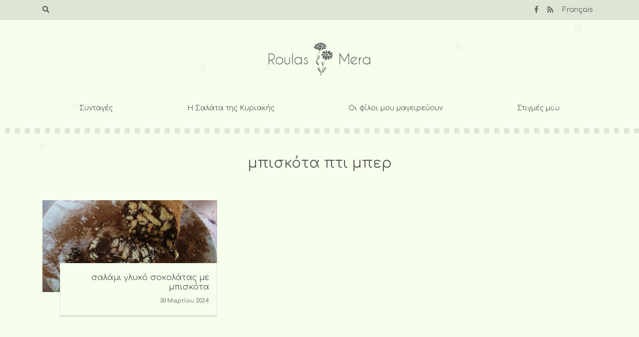

--- FILE ---
content_type: text/html; charset=UTF-8
request_url: https://www.roulasmera.gr/tag/%CE%BC%CF%80%CE%B9%CF%83%CE%BA%CF%8C%CF%84%CE%B1-%CF%80%CF%84%CE%B9-%CE%BC%CF%80%CE%B5%CF%81/
body_size: 11172
content:
<!doctype html>
<html dir="ltr" lang="el" prefix="og: https://ogp.me/ns#">
<head>
	<meta charset="UTF-8">
	<meta name="viewport" content="width=device-width, initial-scale=1">
	<link rel="profile" href="https://gmpg.org/xfn/11">

	<title>μπισκότα πτι μπερ | Roulas Mera</title>

		<!-- All in One SEO 4.4.8 - aioseo.com -->
		<meta name="robots" content="max-image-preview:large" />
		<link rel="canonical" href="https://www.roulasmera.gr/tag/%CE%BC%CF%80%CE%B9%CF%83%CE%BA%CF%8C%CF%84%CE%B1-%CF%80%CF%84%CE%B9-%CE%BC%CF%80%CE%B5%CF%81/" />
		<meta name="generator" content="All in One SEO (AIOSEO) 4.4.8" />
		<script type="application/ld+json" class="aioseo-schema">
			{"@context":"https:\/\/schema.org","@graph":[{"@type":"BreadcrumbList","@id":"https:\/\/www.roulasmera.gr\/tag\/%CE%BC%CF%80%CE%B9%CF%83%CE%BA%CF%8C%CF%84%CE%B1-%CF%80%CF%84%CE%B9-%CE%BC%CF%80%CE%B5%CF%81\/#breadcrumblist","itemListElement":[{"@type":"ListItem","@id":"https:\/\/www.roulasmera.gr\/#listItem","position":1,"name":"Home","item":"https:\/\/www.roulasmera.gr\/","nextItem":"https:\/\/www.roulasmera.gr\/tag\/%ce%bc%cf%80%ce%b9%cf%83%ce%ba%cf%8c%cf%84%ce%b1-%cf%80%cf%84%ce%b9-%ce%bc%cf%80%ce%b5%cf%81\/#listItem"},{"@type":"ListItem","@id":"https:\/\/www.roulasmera.gr\/tag\/%ce%bc%cf%80%ce%b9%cf%83%ce%ba%cf%8c%cf%84%ce%b1-%cf%80%cf%84%ce%b9-%ce%bc%cf%80%ce%b5%cf%81\/#listItem","position":2,"name":"\u03bc\u03c0\u03b9\u03c3\u03ba\u03cc\u03c4\u03b1 \u03c0\u03c4\u03b9 \u03bc\u03c0\u03b5\u03c1","previousItem":"https:\/\/www.roulasmera.gr\/#listItem"}]},{"@type":"CollectionPage","@id":"https:\/\/www.roulasmera.gr\/tag\/%CE%BC%CF%80%CE%B9%CF%83%CE%BA%CF%8C%CF%84%CE%B1-%CF%80%CF%84%CE%B9-%CE%BC%CF%80%CE%B5%CF%81\/#collectionpage","url":"https:\/\/www.roulasmera.gr\/tag\/%CE%BC%CF%80%CE%B9%CF%83%CE%BA%CF%8C%CF%84%CE%B1-%CF%80%CF%84%CE%B9-%CE%BC%CF%80%CE%B5%CF%81\/","name":"\u03bc\u03c0\u03b9\u03c3\u03ba\u03cc\u03c4\u03b1 \u03c0\u03c4\u03b9 \u03bc\u03c0\u03b5\u03c1 | Roulas Mera","inLanguage":"el","isPartOf":{"@id":"https:\/\/www.roulasmera.gr\/#website"},"breadcrumb":{"@id":"https:\/\/www.roulasmera.gr\/tag\/%CE%BC%CF%80%CE%B9%CF%83%CE%BA%CF%8C%CF%84%CE%B1-%CF%80%CF%84%CE%B9-%CE%BC%CF%80%CE%B5%CF%81\/#breadcrumblist"}},{"@type":"Organization","@id":"https:\/\/www.roulasmera.gr\/#organization","name":"Roulas Mera","url":"https:\/\/www.roulasmera.gr\/"},{"@type":"WebSite","@id":"https:\/\/www.roulasmera.gr\/#website","url":"https:\/\/www.roulasmera.gr\/","name":"Roulas Mera","description":"\u03c3\u03c5\u03bd\u03c4\u03b1\u03b3\u03ad\u03c2 \u03c6\u03c4\u03b9\u03b1\u03b3\u03bc\u03ad\u03bd\u03b5\u03c2 \u03bc\u03b5 \u03b1\u03b3\u03ac\u03c0\u03b7 \u03b3\u03b9\u03b1 \u03c4\u03b7\u03bd \u03bf\u03b9\u03ba\u03bf\u03b3\u03ad\u03bd\u03b5\u03b9\u03b1, \u03c4\u03bf\u03c5\u03c2 \u03c6\u03af\u03bb\u03bf\u03c5\u03c2 \u03ba\u03b1\u03b9 \u03c4\u03b7\u03bd \u03cc\u03bc\u03bf\u03c1\u03c6\u03b7 \u03c0\u03b1\u03c1\u03ad\u03b1.","inLanguage":"el","publisher":{"@id":"https:\/\/www.roulasmera.gr\/#organization"}}]}
		</script>
		<!-- All in One SEO -->

<link rel='dns-prefetch' href='//static.addtoany.com' />
<link rel='dns-prefetch' href='//cdnjs.cloudflare.com' />
<link rel='dns-prefetch' href='//stackpath.bootstrapcdn.com' />
<link rel='dns-prefetch' href='//use.fontawesome.com' />
<link rel='dns-prefetch' href='//fonts.googleapis.com' />
<link rel="alternate" type="application/rss+xml" title="Ροή RSS &raquo; Roulas Mera" href="https://www.roulasmera.gr/feed/" />
<link rel="alternate" type="application/rss+xml" title="Ροή Σχολίων &raquo; Roulas Mera" href="https://www.roulasmera.gr/comments/feed/" />
<link rel="alternate" type="application/rss+xml" title="Ετικέτα ροής Roulas Mera &raquo; μπισκότα πτι μπερ" href="https://www.roulasmera.gr/tag/%ce%bc%cf%80%ce%b9%cf%83%ce%ba%cf%8c%cf%84%ce%b1-%cf%80%cf%84%ce%b9-%ce%bc%cf%80%ce%b5%cf%81/feed/" />
		<!-- This site uses the Google Analytics by ExactMetrics plugin v7.20.1 - Using Analytics tracking - https://www.exactmetrics.com/ -->
							<script src="//www.googletagmanager.com/gtag/js?id=G-PEP2P5DNTB"  data-cfasync="false" data-wpfc-render="false" type="text/javascript" async></script>
			<script data-cfasync="false" data-wpfc-render="false" type="text/javascript">
				var em_version = '7.20.1';
				var em_track_user = true;
				var em_no_track_reason = '';
				
								var disableStrs = [
										'ga-disable-G-PEP2P5DNTB',
									];

				/* Function to detect opted out users */
				function __gtagTrackerIsOptedOut() {
					for (var index = 0; index < disableStrs.length; index++) {
						if (document.cookie.indexOf(disableStrs[index] + '=true') > -1) {
							return true;
						}
					}

					return false;
				}

				/* Disable tracking if the opt-out cookie exists. */
				if (__gtagTrackerIsOptedOut()) {
					for (var index = 0; index < disableStrs.length; index++) {
						window[disableStrs[index]] = true;
					}
				}

				/* Opt-out function */
				function __gtagTrackerOptout() {
					for (var index = 0; index < disableStrs.length; index++) {
						document.cookie = disableStrs[index] + '=true; expires=Thu, 31 Dec 2099 23:59:59 UTC; path=/';
						window[disableStrs[index]] = true;
					}
				}

				if ('undefined' === typeof gaOptout) {
					function gaOptout() {
						__gtagTrackerOptout();
					}
				}
								window.dataLayer = window.dataLayer || [];

				window.ExactMetricsDualTracker = {
					helpers: {},
					trackers: {},
				};
				if (em_track_user) {
					function __gtagDataLayer() {
						dataLayer.push(arguments);
					}

					function __gtagTracker(type, name, parameters) {
						if (!parameters) {
							parameters = {};
						}

						if (parameters.send_to) {
							__gtagDataLayer.apply(null, arguments);
							return;
						}

						if (type === 'event') {
														parameters.send_to = exactmetrics_frontend.v4_id;
							var hookName = name;
							if (typeof parameters['event_category'] !== 'undefined') {
								hookName = parameters['event_category'] + ':' + name;
							}

							if (typeof ExactMetricsDualTracker.trackers[hookName] !== 'undefined') {
								ExactMetricsDualTracker.trackers[hookName](parameters);
							} else {
								__gtagDataLayer('event', name, parameters);
							}
							
						} else {
							__gtagDataLayer.apply(null, arguments);
						}
					}

					__gtagTracker('js', new Date());
					__gtagTracker('set', {
						'developer_id.dNDMyYj': true,
											});
										__gtagTracker('config', 'G-PEP2P5DNTB', {"forceSSL":"true"} );
															window.gtag = __gtagTracker;										(function () {
						/* https://developers.google.com/analytics/devguides/collection/analyticsjs/ */
						/* ga and __gaTracker compatibility shim. */
						var noopfn = function () {
							return null;
						};
						var newtracker = function () {
							return new Tracker();
						};
						var Tracker = function () {
							return null;
						};
						var p = Tracker.prototype;
						p.get = noopfn;
						p.set = noopfn;
						p.send = function () {
							var args = Array.prototype.slice.call(arguments);
							args.unshift('send');
							__gaTracker.apply(null, args);
						};
						var __gaTracker = function () {
							var len = arguments.length;
							if (len === 0) {
								return;
							}
							var f = arguments[len - 1];
							if (typeof f !== 'object' || f === null || typeof f.hitCallback !== 'function') {
								if ('send' === arguments[0]) {
									var hitConverted, hitObject = false, action;
									if ('event' === arguments[1]) {
										if ('undefined' !== typeof arguments[3]) {
											hitObject = {
												'eventAction': arguments[3],
												'eventCategory': arguments[2],
												'eventLabel': arguments[4],
												'value': arguments[5] ? arguments[5] : 1,
											}
										}
									}
									if ('pageview' === arguments[1]) {
										if ('undefined' !== typeof arguments[2]) {
											hitObject = {
												'eventAction': 'page_view',
												'page_path': arguments[2],
											}
										}
									}
									if (typeof arguments[2] === 'object') {
										hitObject = arguments[2];
									}
									if (typeof arguments[5] === 'object') {
										Object.assign(hitObject, arguments[5]);
									}
									if ('undefined' !== typeof arguments[1].hitType) {
										hitObject = arguments[1];
										if ('pageview' === hitObject.hitType) {
											hitObject.eventAction = 'page_view';
										}
									}
									if (hitObject) {
										action = 'timing' === arguments[1].hitType ? 'timing_complete' : hitObject.eventAction;
										hitConverted = mapArgs(hitObject);
										__gtagTracker('event', action, hitConverted);
									}
								}
								return;
							}

							function mapArgs(args) {
								var arg, hit = {};
								var gaMap = {
									'eventCategory': 'event_category',
									'eventAction': 'event_action',
									'eventLabel': 'event_label',
									'eventValue': 'event_value',
									'nonInteraction': 'non_interaction',
									'timingCategory': 'event_category',
									'timingVar': 'name',
									'timingValue': 'value',
									'timingLabel': 'event_label',
									'page': 'page_path',
									'location': 'page_location',
									'title': 'page_title',
								};
								for (arg in args) {
																		if (!(!args.hasOwnProperty(arg) || !gaMap.hasOwnProperty(arg))) {
										hit[gaMap[arg]] = args[arg];
									} else {
										hit[arg] = args[arg];
									}
								}
								return hit;
							}

							try {
								f.hitCallback();
							} catch (ex) {
							}
						};
						__gaTracker.create = newtracker;
						__gaTracker.getByName = newtracker;
						__gaTracker.getAll = function () {
							return [];
						};
						__gaTracker.remove = noopfn;
						__gaTracker.loaded = true;
						window['__gaTracker'] = __gaTracker;
					})();
									} else {
										console.log("");
					(function () {
						function __gtagTracker() {
							return null;
						}

						window['__gtagTracker'] = __gtagTracker;
						window['gtag'] = __gtagTracker;
					})();
									}
			</script>
				<!-- / Google Analytics by ExactMetrics -->
		<script type="text/javascript">
window._wpemojiSettings = {"baseUrl":"https:\/\/s.w.org\/images\/core\/emoji\/14.0.0\/72x72\/","ext":".png","svgUrl":"https:\/\/s.w.org\/images\/core\/emoji\/14.0.0\/svg\/","svgExt":".svg","source":{"concatemoji":"https:\/\/www.roulasmera.gr\/wp-includes\/js\/wp-emoji-release.min.js?ver=6.3.7"}};
/*! This file is auto-generated */
!function(i,n){var o,s,e;function c(e){try{var t={supportTests:e,timestamp:(new Date).valueOf()};sessionStorage.setItem(o,JSON.stringify(t))}catch(e){}}function p(e,t,n){e.clearRect(0,0,e.canvas.width,e.canvas.height),e.fillText(t,0,0);var t=new Uint32Array(e.getImageData(0,0,e.canvas.width,e.canvas.height).data),r=(e.clearRect(0,0,e.canvas.width,e.canvas.height),e.fillText(n,0,0),new Uint32Array(e.getImageData(0,0,e.canvas.width,e.canvas.height).data));return t.every(function(e,t){return e===r[t]})}function u(e,t,n){switch(t){case"flag":return n(e,"\ud83c\udff3\ufe0f\u200d\u26a7\ufe0f","\ud83c\udff3\ufe0f\u200b\u26a7\ufe0f")?!1:!n(e,"\ud83c\uddfa\ud83c\uddf3","\ud83c\uddfa\u200b\ud83c\uddf3")&&!n(e,"\ud83c\udff4\udb40\udc67\udb40\udc62\udb40\udc65\udb40\udc6e\udb40\udc67\udb40\udc7f","\ud83c\udff4\u200b\udb40\udc67\u200b\udb40\udc62\u200b\udb40\udc65\u200b\udb40\udc6e\u200b\udb40\udc67\u200b\udb40\udc7f");case"emoji":return!n(e,"\ud83e\udef1\ud83c\udffb\u200d\ud83e\udef2\ud83c\udfff","\ud83e\udef1\ud83c\udffb\u200b\ud83e\udef2\ud83c\udfff")}return!1}function f(e,t,n){var r="undefined"!=typeof WorkerGlobalScope&&self instanceof WorkerGlobalScope?new OffscreenCanvas(300,150):i.createElement("canvas"),a=r.getContext("2d",{willReadFrequently:!0}),o=(a.textBaseline="top",a.font="600 32px Arial",{});return e.forEach(function(e){o[e]=t(a,e,n)}),o}function t(e){var t=i.createElement("script");t.src=e,t.defer=!0,i.head.appendChild(t)}"undefined"!=typeof Promise&&(o="wpEmojiSettingsSupports",s=["flag","emoji"],n.supports={everything:!0,everythingExceptFlag:!0},e=new Promise(function(e){i.addEventListener("DOMContentLoaded",e,{once:!0})}),new Promise(function(t){var n=function(){try{var e=JSON.parse(sessionStorage.getItem(o));if("object"==typeof e&&"number"==typeof e.timestamp&&(new Date).valueOf()<e.timestamp+604800&&"object"==typeof e.supportTests)return e.supportTests}catch(e){}return null}();if(!n){if("undefined"!=typeof Worker&&"undefined"!=typeof OffscreenCanvas&&"undefined"!=typeof URL&&URL.createObjectURL&&"undefined"!=typeof Blob)try{var e="postMessage("+f.toString()+"("+[JSON.stringify(s),u.toString(),p.toString()].join(",")+"));",r=new Blob([e],{type:"text/javascript"}),a=new Worker(URL.createObjectURL(r),{name:"wpTestEmojiSupports"});return void(a.onmessage=function(e){c(n=e.data),a.terminate(),t(n)})}catch(e){}c(n=f(s,u,p))}t(n)}).then(function(e){for(var t in e)n.supports[t]=e[t],n.supports.everything=n.supports.everything&&n.supports[t],"flag"!==t&&(n.supports.everythingExceptFlag=n.supports.everythingExceptFlag&&n.supports[t]);n.supports.everythingExceptFlag=n.supports.everythingExceptFlag&&!n.supports.flag,n.DOMReady=!1,n.readyCallback=function(){n.DOMReady=!0}}).then(function(){return e}).then(function(){var e;n.supports.everything||(n.readyCallback(),(e=n.source||{}).concatemoji?t(e.concatemoji):e.wpemoji&&e.twemoji&&(t(e.twemoji),t(e.wpemoji)))}))}((window,document),window._wpemojiSettings);
</script>
<style type="text/css">
img.wp-smiley,
img.emoji {
	display: inline !important;
	border: none !important;
	box-shadow: none !important;
	height: 1em !important;
	width: 1em !important;
	margin: 0 0.07em !important;
	vertical-align: -0.1em !important;
	background: none !important;
	padding: 0 !important;
}
</style>
	<link rel='stylesheet' id='wp-block-library-css' href='https://www.roulasmera.gr/wp-includes/css/dist/block-library/style.min.css?ver=6.3.7' type='text/css' media='all' />
<style id='classic-theme-styles-inline-css' type='text/css'>
/*! This file is auto-generated */
.wp-block-button__link{color:#fff;background-color:#32373c;border-radius:9999px;box-shadow:none;text-decoration:none;padding:calc(.667em + 2px) calc(1.333em + 2px);font-size:1.125em}.wp-block-file__button{background:#32373c;color:#fff;text-decoration:none}
</style>
<style id='global-styles-inline-css' type='text/css'>
body{--wp--preset--color--black: #000000;--wp--preset--color--cyan-bluish-gray: #abb8c3;--wp--preset--color--white: #ffffff;--wp--preset--color--pale-pink: #f78da7;--wp--preset--color--vivid-red: #cf2e2e;--wp--preset--color--luminous-vivid-orange: #ff6900;--wp--preset--color--luminous-vivid-amber: #fcb900;--wp--preset--color--light-green-cyan: #7bdcb5;--wp--preset--color--vivid-green-cyan: #00d084;--wp--preset--color--pale-cyan-blue: #8ed1fc;--wp--preset--color--vivid-cyan-blue: #0693e3;--wp--preset--color--vivid-purple: #9b51e0;--wp--preset--gradient--vivid-cyan-blue-to-vivid-purple: linear-gradient(135deg,rgba(6,147,227,1) 0%,rgb(155,81,224) 100%);--wp--preset--gradient--light-green-cyan-to-vivid-green-cyan: linear-gradient(135deg,rgb(122,220,180) 0%,rgb(0,208,130) 100%);--wp--preset--gradient--luminous-vivid-amber-to-luminous-vivid-orange: linear-gradient(135deg,rgba(252,185,0,1) 0%,rgba(255,105,0,1) 100%);--wp--preset--gradient--luminous-vivid-orange-to-vivid-red: linear-gradient(135deg,rgba(255,105,0,1) 0%,rgb(207,46,46) 100%);--wp--preset--gradient--very-light-gray-to-cyan-bluish-gray: linear-gradient(135deg,rgb(238,238,238) 0%,rgb(169,184,195) 100%);--wp--preset--gradient--cool-to-warm-spectrum: linear-gradient(135deg,rgb(74,234,220) 0%,rgb(151,120,209) 20%,rgb(207,42,186) 40%,rgb(238,44,130) 60%,rgb(251,105,98) 80%,rgb(254,248,76) 100%);--wp--preset--gradient--blush-light-purple: linear-gradient(135deg,rgb(255,206,236) 0%,rgb(152,150,240) 100%);--wp--preset--gradient--blush-bordeaux: linear-gradient(135deg,rgb(254,205,165) 0%,rgb(254,45,45) 50%,rgb(107,0,62) 100%);--wp--preset--gradient--luminous-dusk: linear-gradient(135deg,rgb(255,203,112) 0%,rgb(199,81,192) 50%,rgb(65,88,208) 100%);--wp--preset--gradient--pale-ocean: linear-gradient(135deg,rgb(255,245,203) 0%,rgb(182,227,212) 50%,rgb(51,167,181) 100%);--wp--preset--gradient--electric-grass: linear-gradient(135deg,rgb(202,248,128) 0%,rgb(113,206,126) 100%);--wp--preset--gradient--midnight: linear-gradient(135deg,rgb(2,3,129) 0%,rgb(40,116,252) 100%);--wp--preset--font-size--small: 13px;--wp--preset--font-size--medium: 20px;--wp--preset--font-size--large: 36px;--wp--preset--font-size--x-large: 42px;--wp--preset--spacing--20: 0.44rem;--wp--preset--spacing--30: 0.67rem;--wp--preset--spacing--40: 1rem;--wp--preset--spacing--50: 1.5rem;--wp--preset--spacing--60: 2.25rem;--wp--preset--spacing--70: 3.38rem;--wp--preset--spacing--80: 5.06rem;--wp--preset--shadow--natural: 6px 6px 9px rgba(0, 0, 0, 0.2);--wp--preset--shadow--deep: 12px 12px 50px rgba(0, 0, 0, 0.4);--wp--preset--shadow--sharp: 6px 6px 0px rgba(0, 0, 0, 0.2);--wp--preset--shadow--outlined: 6px 6px 0px -3px rgba(255, 255, 255, 1), 6px 6px rgba(0, 0, 0, 1);--wp--preset--shadow--crisp: 6px 6px 0px rgba(0, 0, 0, 1);}:where(.is-layout-flex){gap: 0.5em;}:where(.is-layout-grid){gap: 0.5em;}body .is-layout-flow > .alignleft{float: left;margin-inline-start: 0;margin-inline-end: 2em;}body .is-layout-flow > .alignright{float: right;margin-inline-start: 2em;margin-inline-end: 0;}body .is-layout-flow > .aligncenter{margin-left: auto !important;margin-right: auto !important;}body .is-layout-constrained > .alignleft{float: left;margin-inline-start: 0;margin-inline-end: 2em;}body .is-layout-constrained > .alignright{float: right;margin-inline-start: 2em;margin-inline-end: 0;}body .is-layout-constrained > .aligncenter{margin-left: auto !important;margin-right: auto !important;}body .is-layout-constrained > :where(:not(.alignleft):not(.alignright):not(.alignfull)){max-width: var(--wp--style--global--content-size);margin-left: auto !important;margin-right: auto !important;}body .is-layout-constrained > .alignwide{max-width: var(--wp--style--global--wide-size);}body .is-layout-flex{display: flex;}body .is-layout-flex{flex-wrap: wrap;align-items: center;}body .is-layout-flex > *{margin: 0;}body .is-layout-grid{display: grid;}body .is-layout-grid > *{margin: 0;}:where(.wp-block-columns.is-layout-flex){gap: 2em;}:where(.wp-block-columns.is-layout-grid){gap: 2em;}:where(.wp-block-post-template.is-layout-flex){gap: 1.25em;}:where(.wp-block-post-template.is-layout-grid){gap: 1.25em;}.has-black-color{color: var(--wp--preset--color--black) !important;}.has-cyan-bluish-gray-color{color: var(--wp--preset--color--cyan-bluish-gray) !important;}.has-white-color{color: var(--wp--preset--color--white) !important;}.has-pale-pink-color{color: var(--wp--preset--color--pale-pink) !important;}.has-vivid-red-color{color: var(--wp--preset--color--vivid-red) !important;}.has-luminous-vivid-orange-color{color: var(--wp--preset--color--luminous-vivid-orange) !important;}.has-luminous-vivid-amber-color{color: var(--wp--preset--color--luminous-vivid-amber) !important;}.has-light-green-cyan-color{color: var(--wp--preset--color--light-green-cyan) !important;}.has-vivid-green-cyan-color{color: var(--wp--preset--color--vivid-green-cyan) !important;}.has-pale-cyan-blue-color{color: var(--wp--preset--color--pale-cyan-blue) !important;}.has-vivid-cyan-blue-color{color: var(--wp--preset--color--vivid-cyan-blue) !important;}.has-vivid-purple-color{color: var(--wp--preset--color--vivid-purple) !important;}.has-black-background-color{background-color: var(--wp--preset--color--black) !important;}.has-cyan-bluish-gray-background-color{background-color: var(--wp--preset--color--cyan-bluish-gray) !important;}.has-white-background-color{background-color: var(--wp--preset--color--white) !important;}.has-pale-pink-background-color{background-color: var(--wp--preset--color--pale-pink) !important;}.has-vivid-red-background-color{background-color: var(--wp--preset--color--vivid-red) !important;}.has-luminous-vivid-orange-background-color{background-color: var(--wp--preset--color--luminous-vivid-orange) !important;}.has-luminous-vivid-amber-background-color{background-color: var(--wp--preset--color--luminous-vivid-amber) !important;}.has-light-green-cyan-background-color{background-color: var(--wp--preset--color--light-green-cyan) !important;}.has-vivid-green-cyan-background-color{background-color: var(--wp--preset--color--vivid-green-cyan) !important;}.has-pale-cyan-blue-background-color{background-color: var(--wp--preset--color--pale-cyan-blue) !important;}.has-vivid-cyan-blue-background-color{background-color: var(--wp--preset--color--vivid-cyan-blue) !important;}.has-vivid-purple-background-color{background-color: var(--wp--preset--color--vivid-purple) !important;}.has-black-border-color{border-color: var(--wp--preset--color--black) !important;}.has-cyan-bluish-gray-border-color{border-color: var(--wp--preset--color--cyan-bluish-gray) !important;}.has-white-border-color{border-color: var(--wp--preset--color--white) !important;}.has-pale-pink-border-color{border-color: var(--wp--preset--color--pale-pink) !important;}.has-vivid-red-border-color{border-color: var(--wp--preset--color--vivid-red) !important;}.has-luminous-vivid-orange-border-color{border-color: var(--wp--preset--color--luminous-vivid-orange) !important;}.has-luminous-vivid-amber-border-color{border-color: var(--wp--preset--color--luminous-vivid-amber) !important;}.has-light-green-cyan-border-color{border-color: var(--wp--preset--color--light-green-cyan) !important;}.has-vivid-green-cyan-border-color{border-color: var(--wp--preset--color--vivid-green-cyan) !important;}.has-pale-cyan-blue-border-color{border-color: var(--wp--preset--color--pale-cyan-blue) !important;}.has-vivid-cyan-blue-border-color{border-color: var(--wp--preset--color--vivid-cyan-blue) !important;}.has-vivid-purple-border-color{border-color: var(--wp--preset--color--vivid-purple) !important;}.has-vivid-cyan-blue-to-vivid-purple-gradient-background{background: var(--wp--preset--gradient--vivid-cyan-blue-to-vivid-purple) !important;}.has-light-green-cyan-to-vivid-green-cyan-gradient-background{background: var(--wp--preset--gradient--light-green-cyan-to-vivid-green-cyan) !important;}.has-luminous-vivid-amber-to-luminous-vivid-orange-gradient-background{background: var(--wp--preset--gradient--luminous-vivid-amber-to-luminous-vivid-orange) !important;}.has-luminous-vivid-orange-to-vivid-red-gradient-background{background: var(--wp--preset--gradient--luminous-vivid-orange-to-vivid-red) !important;}.has-very-light-gray-to-cyan-bluish-gray-gradient-background{background: var(--wp--preset--gradient--very-light-gray-to-cyan-bluish-gray) !important;}.has-cool-to-warm-spectrum-gradient-background{background: var(--wp--preset--gradient--cool-to-warm-spectrum) !important;}.has-blush-light-purple-gradient-background{background: var(--wp--preset--gradient--blush-light-purple) !important;}.has-blush-bordeaux-gradient-background{background: var(--wp--preset--gradient--blush-bordeaux) !important;}.has-luminous-dusk-gradient-background{background: var(--wp--preset--gradient--luminous-dusk) !important;}.has-pale-ocean-gradient-background{background: var(--wp--preset--gradient--pale-ocean) !important;}.has-electric-grass-gradient-background{background: var(--wp--preset--gradient--electric-grass) !important;}.has-midnight-gradient-background{background: var(--wp--preset--gradient--midnight) !important;}.has-small-font-size{font-size: var(--wp--preset--font-size--small) !important;}.has-medium-font-size{font-size: var(--wp--preset--font-size--medium) !important;}.has-large-font-size{font-size: var(--wp--preset--font-size--large) !important;}.has-x-large-font-size{font-size: var(--wp--preset--font-size--x-large) !important;}
.wp-block-navigation a:where(:not(.wp-element-button)){color: inherit;}
:where(.wp-block-post-template.is-layout-flex){gap: 1.25em;}:where(.wp-block-post-template.is-layout-grid){gap: 1.25em;}
:where(.wp-block-columns.is-layout-flex){gap: 2em;}:where(.wp-block-columns.is-layout-grid){gap: 2em;}
.wp-block-pullquote{font-size: 1.5em;line-height: 1.6;}
</style>
<link rel='stylesheet' id='contact-form-7-css' href='https://www.roulasmera.gr/wp-content/plugins/contact-form-7/includes/css/styles.css?ver=5.8.1' type='text/css' media='all' />
<link rel='stylesheet' id='snowflakes-pi-css' href='https://www.roulasmera.gr/wp-content/plugins/snowflakes-pi/includes/snowflakes-pi.css?ver=1.0.0' type='text/css' media='all' />
<link rel='stylesheet' id='yith-infs-style-css' href='https://www.roulasmera.gr/wp-content/plugins/yith-infinite-scrolling/assets/css/frontend.css?ver=1.16.0' type='text/css' media='all' />
<link rel='stylesheet' id='bootstrap-css-css' href='https://stackpath.bootstrapcdn.com/bootstrap/4.3.1/css/bootstrap.min.css?ver=6.3.7' type='text/css' media='all' />
<link rel='stylesheet' id='font-awesome-css' href='https://use.fontawesome.com/releases/v5.7.2/css/all.css?ver=6.3.7' type='text/css' media='all' />
<link rel='stylesheet' id='roulasmera-2-style-css' href='https://www.roulasmera.gr/wp-content/themes/roulasmera-2/style.css?ver=6.3.7' type='text/css' media='all' />
<link rel='stylesheet' id='google-fonts-css' href='https://fonts.googleapis.com/css?family=Comfortaa%3A400%2C300%2C700&#038;subset=greek%2Clatin&#038;ver=6.3.7' type='text/css' media='all' />
<link rel='stylesheet' id='addtoany-css' href='https://www.roulasmera.gr/wp-content/plugins/add-to-any/addtoany.min.css?ver=1.16' type='text/css' media='all' />
<script type='text/javascript' src='https://www.roulasmera.gr/wp-content/plugins/google-analytics-dashboard-for-wp/assets/js/frontend-gtag.min.js?ver=7.20.1' id='exactmetrics-frontend-script-js'></script>
<script data-cfasync="false" data-wpfc-render="false" type="text/javascript" id='exactmetrics-frontend-script-js-extra'>/* <![CDATA[ */
var exactmetrics_frontend = {"js_events_tracking":"true","download_extensions":"zip,mp3,mpeg,pdf,docx,pptx,xlsx,rar","inbound_paths":"[{\"path\":\"\\\/go\\\/\",\"label\":\"affiliate\"},{\"path\":\"\\\/recommend\\\/\",\"label\":\"affiliate\"}]","home_url":"https:\/\/www.roulasmera.gr","hash_tracking":"false","v4_id":"G-PEP2P5DNTB"};/* ]]> */
</script>
<script id="addtoany-core-js-before" type="text/javascript">
window.a2a_config=window.a2a_config||{};a2a_config.callbacks=[];a2a_config.overlays=[];a2a_config.templates={};a2a_localize = {
	Share: "Μοιραστείτε",
	Save: "Αποθήκευση",
	Subscribe: "Εγγραφείτε",
	Email: "Email",
	Bookmark: "Προσθήκη στα Αγαπημένα",
	ShowAll: "Προβολή όλων",
	ShowLess: "Προβολή λιγότερων",
	FindServices: "Αναζήτηση υπηρεσίας(ιών)",
	FindAnyServiceToAddTo: "Άμεση προσθήκη κάθε υπηρεσίας",
	PoweredBy: "Powered by",
	ShareViaEmail: "Μοιραστείτε μέσω e-mail",
	SubscribeViaEmail: "Εγγραφείτε μέσω e-mail",
	BookmarkInYourBrowser: "Προσθήκη στα Αγαπημένα μέσα από τον σελιδοδείκτη σας",
	BookmarkInstructions: "Πατήστε Ctrl+D or \u2318+D για να προσθέσετε τη σελίδα στα Αγαπημένα σας",
	AddToYourFavorites: "Προσθήκη στα Αγαπημένα",
	SendFromWebOrProgram: "Αποστολή από οποιοδήποτε e-mail διεύθυνση ή e-mail πρόγραμμα",
	EmailProgram: "E-mail πρόγραμμα",
	More: "Περισσότερα &#8230;",
	ThanksForSharing: "Ευχαριστώ για την κοινοποίηση!",
	ThanksForFollowing: "Ευχαριστώ που με ακολουθείτε!"
};
</script>
<script type='text/javascript' async src='https://static.addtoany.com/menu/page.js' id='addtoany-core-js'></script>
<script type='text/javascript' src='https://www.roulasmera.gr/wp-includes/js/jquery/jquery.min.js?ver=3.7.0' id='jquery-core-js'></script>
<script type='text/javascript' src='https://www.roulasmera.gr/wp-includes/js/jquery/jquery-migrate.min.js?ver=3.4.1' id='jquery-migrate-js'></script>
<script type='text/javascript' async src='https://www.roulasmera.gr/wp-content/plugins/add-to-any/addtoany.min.js?ver=1.1' id='addtoany-jquery-js'></script>
<link rel="https://api.w.org/" href="https://www.roulasmera.gr/wp-json/" /><link rel="alternate" type="application/json" href="https://www.roulasmera.gr/wp-json/wp/v2/tags/1205" /><link rel="EditURI" type="application/rsd+xml" title="RSD" href="https://www.roulasmera.gr/xmlrpc.php?rsd" />
<meta name="generator" content="WordPress 6.3.7" />
<link rel="icon" href="https://www.roulasmera.gr/wp-content/uploads/2019/07/cropped-favicon-32x32.png" sizes="32x32" />
<link rel="icon" href="https://www.roulasmera.gr/wp-content/uploads/2019/07/cropped-favicon-192x192.png" sizes="192x192" />
<link rel="apple-touch-icon" href="https://www.roulasmera.gr/wp-content/uploads/2019/07/cropped-favicon-180x180.png" />
<meta name="msapplication-TileImage" content="https://www.roulasmera.gr/wp-content/uploads/2019/07/cropped-favicon-270x270.png" />
</head>

<body class="archive tag tag-1205 hfeed no-sidebar">
<div id="page" class="site">
	<a class="skip-link screen-reader-text" href="#content">Skip to content</a>

	<header id="masthead" class="site-header">
		<div class="top-bar">
			<div class="container">
				<div class="row">
					<div class="col-6">
						<div class="search-btn"><i class="fas fa-search"></i></div>
					</div>
					<div class="col-6">
						<div class="menu-follow-container"><ul id="top-menu" class="menu"><li id="menu-item-1933" class="menu-item menu-item-type-custom menu-item-object-custom menu-item-1933"><a title="Our Facebook page" href="https://www.facebook.com/roulasmera"><i class="fab fa-facebook-f"></i></a></li>
<li id="menu-item-7" class="menu-item menu-item-type-custom menu-item-object-custom menu-item-7"><a title="Sudcribe to our RSS feed" href="http://www.roulasmera.gr/feed/"><i class="fa fa-rss"></i></a></li>
<li id="menu-item-14226" class="fr menu-item menu-item-type-taxonomy menu-item-object-category menu-item-14226"><a href="https://www.roulasmera.gr/category/francais/">Français</a></li>
</ul></div>					</div>
				</div> <!-- end row -->
				<div class="search-pop">				
					<form action="https://www.roulasmera.gr/" method="get">
						<div class="search-pop-inside d-flex justify-content-center align-items-center">
							<span id="search-pop-close"><i class="fas fa-times"></i></span>
							<input type="text" name="s" id="search" value="" placeholder="Αναζήτηση" />
						</div>
					</form>
				</div> <!-- end search-pop -->
			</div> <!-- end container -->			
		</div> <!-- end top-bar -->
		<div class="site-branding">
			<div class="container">
				<div class="row">
					<div class="col">
											<h1 id="site-title" class="siteName"><a href="https://www.roulasmera.gr/" title="Roulas Mera&nbsp;συνταγές φτιαγμένες με αγάπη για την οικογένεια, τους φίλους και την όμορφη παρέα." rel="home">Roulas <span>n</span> Mera</a></h1>
											</div> <!-- end col -->
				</div> <!-- end row -->
			</div> <!-- end container -->
		</div><!-- .site-branding -->			
		<nav id="site-navigation" class="main-navigation">
			<div class="container">
				<div class="row">
					<div class="col">
						<button class="menu-toggle" aria-controls="primary-menu" aria-expanded="false">Μενού</button>
						<div class="menu-main-menu-container"><ul id="primary-menu" class="d-lg-flex menu justify-content-lg-around"><li id="menu-item-19" class="menu-item menu-item-type-taxonomy menu-item-object-category menu-item-has-children menu-item-19"><a title="Συνταγές" href="https://www.roulasmera.gr/category/recipes/">Συνταγές</a>
<ul class="sub-menu">
	<li id="menu-item-26" class="menu-item menu-item-type-taxonomy menu-item-object-category menu-item-has-children menu-item-26"><a href="https://www.roulasmera.gr/category/recipes/meals/">Φαγητά</a>
	<ul class="sub-menu">
		<li id="menu-item-28" class="menu-item menu-item-type-taxonomy menu-item-object-category menu-item-28"><a href="https://www.roulasmera.gr/category/recipes/meals/pot-and-olive-oil-based/">Κατσαρόλας &#8211; Λαδερά</a></li>
		<li id="menu-item-29" class="menu-item menu-item-type-taxonomy menu-item-object-category menu-item-29"><a href="https://www.roulasmera.gr/category/recipes/meals/appetizers/">Μεζεδάκια &#8211; Ορεκτικά</a></li>
		<li id="menu-item-30" class="menu-item menu-item-type-taxonomy menu-item-object-category menu-item-30"><a href="https://www.roulasmera.gr/category/recipes/meals/pies/">Πίτες &#8211; Τάρτες</a></li>
		<li id="menu-item-31" class="menu-item menu-item-type-taxonomy menu-item-object-category menu-item-31"><a href="https://www.roulasmera.gr/category/recipes/meals/sauces/">Σάλτσες &#8211; Τουρσιά</a></li>
		<li id="menu-item-32" class="menu-item menu-item-type-taxonomy menu-item-object-category menu-item-32"><a href="https://www.roulasmera.gr/category/recipes/meals/soups/">Σούπες</a></li>
		<li id="menu-item-33" class="menu-item menu-item-type-taxonomy menu-item-object-category menu-item-33"><a href="https://www.roulasmera.gr/category/recipes/meals/grilled/">Σχάρας</a></li>
		<li id="menu-item-34" class="menu-item menu-item-type-taxonomy menu-item-object-category menu-item-34"><a href="https://www.roulasmera.gr/category/recipes/meals/frying/">Τηγανιτά</a></li>
		<li id="menu-item-35" class="menu-item menu-item-type-taxonomy menu-item-object-category menu-item-35"><a href="https://www.roulasmera.gr/category/recipes/meals/oven/">Φούρνου</a></li>
		<li id="menu-item-37" class="menu-item menu-item-type-taxonomy menu-item-object-category menu-item-37"><a href="https://www.roulasmera.gr/category/recipes/meals/breads-doughs/">Ψωμιά &#8211; Ζύμες</a></li>
	</ul>
</li>
	<li id="menu-item-38" class="menu-item menu-item-type-taxonomy menu-item-object-category menu-item-has-children menu-item-38"><a href="https://www.roulasmera.gr/category/recipes/sweets/">Γλυκά</a>
	<ul class="sub-menu">
		<li id="menu-item-41" class="menu-item menu-item-type-taxonomy menu-item-object-category menu-item-41"><a href="https://www.roulasmera.gr/category/recipes/sweets/sweet-pies/">Γλυκές πίτες &#8211; Τάρτες</a></li>
		<li id="menu-item-42" class="menu-item menu-item-type-taxonomy menu-item-object-category menu-item-42"><a href="https://www.roulasmera.gr/category/recipes/sweets/jams/">Γλυκα Κουταλιού &#8211; Μαρμελάδες</a></li>
		<li id="menu-item-46" class="menu-item menu-item-type-taxonomy menu-item-object-category menu-item-46"><a href="https://www.roulasmera.gr/category/recipes/sweets/cookies/">Μπισκότα &#8211; Κουλουράκια</a></li>
		<li id="menu-item-48" class="menu-item menu-item-type-taxonomy menu-item-object-category menu-item-48"><a href="https://www.roulasmera.gr/category/recipes/sweets/chocolate/">Σοκολατένια</a></li>
		<li id="menu-item-49" class="menu-item menu-item-type-taxonomy menu-item-object-category menu-item-49"><a href="https://www.roulasmera.gr/category/recipes/sweets/sweet-panned/">Ταψιού &#8211; Σιροπιατσά</a></li>
		<li id="menu-item-44" class="menu-item menu-item-type-taxonomy menu-item-object-category menu-item-44"><a href="https://www.roulasmera.gr/category/recipes/sweets/sweet-bread-buns/">Γλυκά ψωμιά &#8211; Τσουρέκια</a></li>
		<li id="menu-item-43" class="menu-item menu-item-type-taxonomy menu-item-object-category menu-item-43"><a href="https://www.roulasmera.gr/category/recipes/sweets/fridge-sweets/">Γλυκά Ψυγείου</a></li>
		<li id="menu-item-45" class="menu-item menu-item-type-taxonomy menu-item-object-category menu-item-45"><a href="https://www.roulasmera.gr/category/recipes/sweets/sweet-bites/">Γλυκές μπουκιές</a></li>
		<li id="menu-item-47" class="menu-item menu-item-type-taxonomy menu-item-object-category menu-item-47"><a href="https://www.roulasmera.gr/category/recipes/sweets/beverages-syrups/">Ποτά &#8211; Σιρόπια</a></li>
		<li id="menu-item-622" class="menu-item menu-item-type-taxonomy menu-item-object-category menu-item-622"><a href="https://www.roulasmera.gr/category/recipes/sweets/cake/">Τούρτες &#8211; κείκ</a></li>
	</ul>
</li>
	<li id="menu-item-635" class="cursorDefault menu-item menu-item-type-custom menu-item-object-custom menu-item-has-children menu-item-635"><a href="#">Συστατικά</a>
	<ul class="sub-menu">
		<li id="menu-item-51" class="menu-item menu-item-type-taxonomy menu-item-object-post_tag menu-item-51"><a href="https://www.roulasmera.gr/tag/eggs/">Αυγά</a></li>
		<li id="menu-item-50" class="menu-item menu-item-type-taxonomy menu-item-object-post_tag menu-item-50"><a href="https://www.roulasmera.gr/tag/arni-katsiki/">Αρνί &#8211; Κατσίκι</a></li>
		<li id="menu-item-52" class="menu-item menu-item-type-taxonomy menu-item-object-post_tag menu-item-52"><a href="https://www.roulasmera.gr/tag/yogurt/">Γιαούρτι</a></li>
		<li id="menu-item-53" class="menu-item menu-item-type-taxonomy menu-item-object-post_tag menu-item-53"><a href="https://www.roulasmera.gr/tag/cereal/">Δημητριακά</a></li>
		<li id="menu-item-54" class="menu-item menu-item-type-taxonomy menu-item-object-post_tag menu-item-54"><a href="https://www.roulasmera.gr/tag/mincemeat/">Κιμάς</a></li>
		<li id="menu-item-55" class="menu-item menu-item-type-taxonomy menu-item-object-post_tag menu-item-55"><a href="https://www.roulasmera.gr/tag/chicken/">Κοτόπουλο</a></li>
		<li id="menu-item-56" class="menu-item menu-item-type-taxonomy menu-item-object-post_tag menu-item-56"><a href="https://www.roulasmera.gr/tag/vegetables/">Λαχανικά</a></li>
		<li id="menu-item-57" class="menu-item menu-item-type-taxonomy menu-item-object-post_tag menu-item-57"><a href="https://www.roulasmera.gr/tag/moschari-vodino/">Μοσχάρι &#8211; Βοδινό</a></li>
		<li id="menu-item-77" class="menu-item menu-item-type-taxonomy menu-item-object-post_tag menu-item-77"><a href="https://www.roulasmera.gr/tag/pasta/">Ζυμαρικά</a></li>
		<li id="menu-item-58" class="menu-item menu-item-type-taxonomy menu-item-object-post_tag menu-item-58"><a href="https://www.roulasmera.gr/tag/nuts/">Ξηροί Καρποί</a></li>
		<li id="menu-item-59" class="menu-item menu-item-type-taxonomy menu-item-object-post_tag menu-item-59"><a href="https://www.roulasmera.gr/tag/legumes/">Όσπρια</a></li>
		<li id="menu-item-60" class="menu-item menu-item-type-taxonomy menu-item-object-post_tag menu-item-60"><a href="https://www.roulasmera.gr/tag/poultry/">Πουλερικά &#8211; Κουνέλι</a></li>
		<li id="menu-item-61" class="menu-item menu-item-type-taxonomy menu-item-object-post_tag menu-item-61"><a href="https://www.roulasmera.gr/tag/rice/">Ρύζι</a></li>
		<li id="menu-item-62" class="menu-item menu-item-type-taxonomy menu-item-object-post_tag menu-item-62"><a href="https://www.roulasmera.gr/tag/cheeses/">Τυριά</a></li>
		<li id="menu-item-63" class="menu-item menu-item-type-taxonomy menu-item-object-post_tag menu-item-63"><a href="https://www.roulasmera.gr/tag/fruits/">Φρούτα</a></li>
		<li id="menu-item-64" class="menu-item menu-item-type-taxonomy menu-item-object-post_tag menu-item-64"><a href="https://www.roulasmera.gr/tag/pork/">Χοιρινό</a></li>
		<li id="menu-item-78" class="menu-item menu-item-type-taxonomy menu-item-object-post_tag menu-item-78"><a href="https://www.roulasmera.gr/tag/seafood/">Ψάρια – Θαλασσινά</a></li>
	</ul>
</li>
	<li id="menu-item-39" class="menu-item menu-item-type-taxonomy menu-item-object-category menu-item-39"><a href="https://www.roulasmera.gr/category/recipes/quick-and-easy/">Εύκολα και Γρήγορα</a></li>
</ul>
</li>
<li id="menu-item-23" class="menu-item menu-item-type-taxonomy menu-item-object-category menu-item-23"><a href="https://www.roulasmera.gr/category/recipes/sunday-salad/">Η Σαλάτα της Κυριακής</a></li>
<li id="menu-item-24" class="menu-item menu-item-type-taxonomy menu-item-object-category menu-item-24"><a href="https://www.roulasmera.gr/category/recipes/my-friends-recipes/">Οι φίλοι μου μαγειρεύουν</a></li>
<li id="menu-item-25" class="menu-item menu-item-type-taxonomy menu-item-object-category menu-item-25"><a href="https://www.roulasmera.gr/category/moments/">Στιγμές μου</a></li>
</ul></div>					</div> <!-- end col -->
				</div> <!-- end row -->
			</div> <!-- end container -->
		</nav><!-- #site-navigation -->
		<div class="diagon-divider"></div>	
	</header><!-- #masthead -->

	<div id="content" class="site-content">

	<div id="primary" class="content-area">
		<main id="main" class="site-main">

		
			<header class="page-header">
				<div class="container">
					<div class="row">
						<div class="col">
							<h1 class="page-title">μπισκότα πτι μπερ</h1>						</div>	<!-- end col -->
					</div>	<!-- end row -->
				</div> <!-- end container -->
			</header><!-- .page-header -->
			<section class="archive-main">
				<div class="container">
					<div class="row">
									<div class="col-12 col-md-6 col-lg-4 archive-item">
							<a href="https://www.roulasmera.gr/recipes/sweets/fridge-sweets/salami-glyko-sokolatas-me-mpiskota/"  style="background-image:url(https://www.roulasmera.gr/wp-content/uploads/2024/03/salami-glyko-me-sokolata.jpg);">
								<div class="archive-wrap d-lg-flex align-items-end justify-content-end">								
									<img src="https://www.roulasmera.gr/wp-content/uploads/2024/03/salami-glyko-me-sokolata-300x225.jpg" alt="" class="d-block d-lg-none">
									<div class="archive-item-content">
										<h2>σαλάμι γλυκό σοκολάτας με μπισκότα</h2>
																				<div>30 Μαρτίου 2024</div>
																			</div>
								</div> <!-- end archive-wrap -->
							</a>
						</div> <!-- end col -->				
								</div> <!-- end row -->
				</div> <!-- end container -->
						</section> <!-- end archive-wrap -->
		</main><!-- #main -->
	</div><!-- #primary -->


	</div><!-- #content -->

	<footer id="colophon" class="site-footer">
		<div class="container">
			<div class="row">
				<div class="col-12 col-lg-4 footer-col">
				<div class="menu-footer-menu-container"><ul id="footer-menu" class="menu"><li id="menu-item-18" class="menu-item menu-item-type-custom menu-item-object-custom menu-item-home menu-item-18"><a title="Αρχική Σελίδα" href="http://www.roulasmera.gr/">Αρχική</a></li>
<li id="menu-item-123" class="menu-item menu-item-type-taxonomy menu-item-object-category menu-item-123"><a title="Συνταγές" href="https://www.roulasmera.gr/category/recipes/">Συνταγές</a></li>
<li id="menu-item-126" class="menu-item menu-item-type-taxonomy menu-item-object-category menu-item-126"><a href="https://www.roulasmera.gr/category/recipes/sunday-salad/">Η Σαλάτα της Κυριακής</a></li>
<li id="menu-item-124" class="menu-item menu-item-type-taxonomy menu-item-object-category menu-item-124"><a title="Οι φίλοι μου μαγειρεύουν" href="https://www.roulasmera.gr/category/recipes/my-friends-recipes/">Οι φίλοι μου μαγειρεύουν</a></li>
<li id="menu-item-125" class="menu-item menu-item-type-taxonomy menu-item-object-category menu-item-125"><a title="Στιγμές μου" href="https://www.roulasmera.gr/category/moments/">Στιγμές μου</a></li>
<li id="menu-item-1369" class="menu-item menu-item-type-post_type menu-item-object-page menu-item-1369"><a href="https://www.roulasmera.gr/contact/">Επικοινωνία</a></li>
</ul></div>				</div>
				<div class="col-12 col-lg-4 footer-col">
				<div class="menu-follow-container"><ul id="second-footer-menu" class="menu"><li class="menu-item menu-item-type-custom menu-item-object-custom menu-item-1933"><a title="Our Facebook page" href="https://www.facebook.com/roulasmera"><i class="fab fa-facebook-f"></i></a></li>
<li class="menu-item menu-item-type-custom menu-item-object-custom menu-item-7"><a title="Sudcribe to our RSS feed" href="http://www.roulasmera.gr/feed/"><i class="fa fa-rss"></i></a></li>
<li class="fr menu-item menu-item-type-taxonomy menu-item-object-category menu-item-14226"><a href="https://www.roulasmera.gr/category/francais/">Français</a></li>
</ul></div>				</div>
				<div class="col-12 col-lg-4 footer-col">
					<div class="siteName">Roulas <span>n</span> Mera</div>
					<p>Copyright 2019<br>
					Developed By <a href="https://thepiweb.com" target="_blank" title="The Pi Web">The_Pi</a></p>
				</div>
			</div>
		</div>
	</footer><!-- #colophon -->
</div><!-- #page -->

<div class="snowflakes" aria-hidden="true"><div class="snowflake">❆</div><div class="snowflake">❅</div><div class="snowflake">❆</div><div class="snowflake">❅</div><div class="snowflake">❆</div><div class="snowflake">❅</div><div class="snowflake">❆</div><div class="snowflake">❅</div><div class="snowflake">❆</div><div class="snowflake">❅</div><div class="snowflake">❆</div><div class="snowflake">❅</div></div><script type='text/javascript' src='https://www.roulasmera.gr/wp-content/plugins/contact-form-7/includes/swv/js/index.js?ver=5.8.1' id='swv-js'></script>
<script type='text/javascript' id='contact-form-7-js-extra'>
/* <![CDATA[ */
var wpcf7 = {"api":{"root":"https:\/\/www.roulasmera.gr\/wp-json\/","namespace":"contact-form-7\/v1"}};
/* ]]> */
</script>
<script type='text/javascript' src='https://www.roulasmera.gr/wp-content/plugins/contact-form-7/includes/js/index.js?ver=5.8.1' id='contact-form-7-js'></script>
<script type='text/javascript' src='https://www.roulasmera.gr/wp-content/plugins/yith-infinite-scrolling/assets/js/yith.infinitescroll.min.js?ver=1.16.0' id='yith-infinitescroll-js'></script>
<script type='text/javascript' id='yith-infs-js-extra'>
/* <![CDATA[ */
var yith_infs = {"navSelector":"nav.navigation","nextSelector":"nav.navigation div.nav-previous a","itemSelector":"div.archive-item","contentSelector":"#content","loader":"https:\/\/www.roulasmera.gr\/wp-content\/uploads\/2015\/11\/ajax-loader.gif","shop":""};
/* ]]> */
</script>
<script type='text/javascript' src='https://www.roulasmera.gr/wp-content/plugins/yith-infinite-scrolling/assets/js/yith-infs.min.js?ver=1.16.0' id='yith-infs-js'></script>
<script type='text/javascript' src='https://www.roulasmera.gr/wp-content/themes/roulasmera-2/js/navigation.js?ver=20151215' id='roulasmera-2-navigation-js'></script>
<script type='text/javascript' src='https://www.roulasmera.gr/wp-content/themes/roulasmera-2/js/skip-link-focus-fix.js?ver=20151215' id='roulasmera-2-skip-link-focus-fix-js'></script>
<script type='text/javascript' src='https://cdnjs.cloudflare.com/ajax/libs/popper.js/1.14.7/umd/popper.min.js?ver=6.3.7' id='popper-js'></script>
<script type='text/javascript' src='https://stackpath.bootstrapcdn.com/bootstrap/4.3.1/js/bootstrap.min.js?ver=6.3.7' id='bootstrap-js'></script>
<script type='text/javascript' src='https://www.roulasmera.gr/wp-content/themes/roulasmera-2/js/custom.js?ver=6.3.7' id='custom-js-js'></script>
<script type='text/javascript' src='https://www.google.com/recaptcha/api.js?render=6Lekea4UAAAAAPRJ8R2kzggywTo-rQ6RsXA6QHJG&#038;ver=3.0' id='google-recaptcha-js'></script>
<script type='text/javascript' src='https://www.roulasmera.gr/wp-includes/js/dist/vendor/wp-polyfill-inert.min.js?ver=3.1.2' id='wp-polyfill-inert-js'></script>
<script type='text/javascript' src='https://www.roulasmera.gr/wp-includes/js/dist/vendor/regenerator-runtime.min.js?ver=0.13.11' id='regenerator-runtime-js'></script>
<script type='text/javascript' src='https://www.roulasmera.gr/wp-includes/js/dist/vendor/wp-polyfill.min.js?ver=3.15.0' id='wp-polyfill-js'></script>
<script type='text/javascript' id='wpcf7-recaptcha-js-extra'>
/* <![CDATA[ */
var wpcf7_recaptcha = {"sitekey":"6Lekea4UAAAAAPRJ8R2kzggywTo-rQ6RsXA6QHJG","actions":{"homepage":"homepage","contactform":"contactform"}};
/* ]]> */
</script>
<script type='text/javascript' src='https://www.roulasmera.gr/wp-content/plugins/contact-form-7/modules/recaptcha/index.js?ver=5.8.1' id='wpcf7-recaptcha-js'></script>

</body>
</html>


--- FILE ---
content_type: text/html; charset=utf-8
request_url: https://www.google.com/recaptcha/api2/anchor?ar=1&k=6Lekea4UAAAAAPRJ8R2kzggywTo-rQ6RsXA6QHJG&co=aHR0cHM6Ly93d3cucm91bGFzbWVyYS5ncjo0NDM.&hl=en&v=PoyoqOPhxBO7pBk68S4YbpHZ&size=invisible&anchor-ms=20000&execute-ms=30000&cb=5z1ng0mef9x1
body_size: 48953
content:
<!DOCTYPE HTML><html dir="ltr" lang="en"><head><meta http-equiv="Content-Type" content="text/html; charset=UTF-8">
<meta http-equiv="X-UA-Compatible" content="IE=edge">
<title>reCAPTCHA</title>
<style type="text/css">
/* cyrillic-ext */
@font-face {
  font-family: 'Roboto';
  font-style: normal;
  font-weight: 400;
  font-stretch: 100%;
  src: url(//fonts.gstatic.com/s/roboto/v48/KFO7CnqEu92Fr1ME7kSn66aGLdTylUAMa3GUBHMdazTgWw.woff2) format('woff2');
  unicode-range: U+0460-052F, U+1C80-1C8A, U+20B4, U+2DE0-2DFF, U+A640-A69F, U+FE2E-FE2F;
}
/* cyrillic */
@font-face {
  font-family: 'Roboto';
  font-style: normal;
  font-weight: 400;
  font-stretch: 100%;
  src: url(//fonts.gstatic.com/s/roboto/v48/KFO7CnqEu92Fr1ME7kSn66aGLdTylUAMa3iUBHMdazTgWw.woff2) format('woff2');
  unicode-range: U+0301, U+0400-045F, U+0490-0491, U+04B0-04B1, U+2116;
}
/* greek-ext */
@font-face {
  font-family: 'Roboto';
  font-style: normal;
  font-weight: 400;
  font-stretch: 100%;
  src: url(//fonts.gstatic.com/s/roboto/v48/KFO7CnqEu92Fr1ME7kSn66aGLdTylUAMa3CUBHMdazTgWw.woff2) format('woff2');
  unicode-range: U+1F00-1FFF;
}
/* greek */
@font-face {
  font-family: 'Roboto';
  font-style: normal;
  font-weight: 400;
  font-stretch: 100%;
  src: url(//fonts.gstatic.com/s/roboto/v48/KFO7CnqEu92Fr1ME7kSn66aGLdTylUAMa3-UBHMdazTgWw.woff2) format('woff2');
  unicode-range: U+0370-0377, U+037A-037F, U+0384-038A, U+038C, U+038E-03A1, U+03A3-03FF;
}
/* math */
@font-face {
  font-family: 'Roboto';
  font-style: normal;
  font-weight: 400;
  font-stretch: 100%;
  src: url(//fonts.gstatic.com/s/roboto/v48/KFO7CnqEu92Fr1ME7kSn66aGLdTylUAMawCUBHMdazTgWw.woff2) format('woff2');
  unicode-range: U+0302-0303, U+0305, U+0307-0308, U+0310, U+0312, U+0315, U+031A, U+0326-0327, U+032C, U+032F-0330, U+0332-0333, U+0338, U+033A, U+0346, U+034D, U+0391-03A1, U+03A3-03A9, U+03B1-03C9, U+03D1, U+03D5-03D6, U+03F0-03F1, U+03F4-03F5, U+2016-2017, U+2034-2038, U+203C, U+2040, U+2043, U+2047, U+2050, U+2057, U+205F, U+2070-2071, U+2074-208E, U+2090-209C, U+20D0-20DC, U+20E1, U+20E5-20EF, U+2100-2112, U+2114-2115, U+2117-2121, U+2123-214F, U+2190, U+2192, U+2194-21AE, U+21B0-21E5, U+21F1-21F2, U+21F4-2211, U+2213-2214, U+2216-22FF, U+2308-230B, U+2310, U+2319, U+231C-2321, U+2336-237A, U+237C, U+2395, U+239B-23B7, U+23D0, U+23DC-23E1, U+2474-2475, U+25AF, U+25B3, U+25B7, U+25BD, U+25C1, U+25CA, U+25CC, U+25FB, U+266D-266F, U+27C0-27FF, U+2900-2AFF, U+2B0E-2B11, U+2B30-2B4C, U+2BFE, U+3030, U+FF5B, U+FF5D, U+1D400-1D7FF, U+1EE00-1EEFF;
}
/* symbols */
@font-face {
  font-family: 'Roboto';
  font-style: normal;
  font-weight: 400;
  font-stretch: 100%;
  src: url(//fonts.gstatic.com/s/roboto/v48/KFO7CnqEu92Fr1ME7kSn66aGLdTylUAMaxKUBHMdazTgWw.woff2) format('woff2');
  unicode-range: U+0001-000C, U+000E-001F, U+007F-009F, U+20DD-20E0, U+20E2-20E4, U+2150-218F, U+2190, U+2192, U+2194-2199, U+21AF, U+21E6-21F0, U+21F3, U+2218-2219, U+2299, U+22C4-22C6, U+2300-243F, U+2440-244A, U+2460-24FF, U+25A0-27BF, U+2800-28FF, U+2921-2922, U+2981, U+29BF, U+29EB, U+2B00-2BFF, U+4DC0-4DFF, U+FFF9-FFFB, U+10140-1018E, U+10190-1019C, U+101A0, U+101D0-101FD, U+102E0-102FB, U+10E60-10E7E, U+1D2C0-1D2D3, U+1D2E0-1D37F, U+1F000-1F0FF, U+1F100-1F1AD, U+1F1E6-1F1FF, U+1F30D-1F30F, U+1F315, U+1F31C, U+1F31E, U+1F320-1F32C, U+1F336, U+1F378, U+1F37D, U+1F382, U+1F393-1F39F, U+1F3A7-1F3A8, U+1F3AC-1F3AF, U+1F3C2, U+1F3C4-1F3C6, U+1F3CA-1F3CE, U+1F3D4-1F3E0, U+1F3ED, U+1F3F1-1F3F3, U+1F3F5-1F3F7, U+1F408, U+1F415, U+1F41F, U+1F426, U+1F43F, U+1F441-1F442, U+1F444, U+1F446-1F449, U+1F44C-1F44E, U+1F453, U+1F46A, U+1F47D, U+1F4A3, U+1F4B0, U+1F4B3, U+1F4B9, U+1F4BB, U+1F4BF, U+1F4C8-1F4CB, U+1F4D6, U+1F4DA, U+1F4DF, U+1F4E3-1F4E6, U+1F4EA-1F4ED, U+1F4F7, U+1F4F9-1F4FB, U+1F4FD-1F4FE, U+1F503, U+1F507-1F50B, U+1F50D, U+1F512-1F513, U+1F53E-1F54A, U+1F54F-1F5FA, U+1F610, U+1F650-1F67F, U+1F687, U+1F68D, U+1F691, U+1F694, U+1F698, U+1F6AD, U+1F6B2, U+1F6B9-1F6BA, U+1F6BC, U+1F6C6-1F6CF, U+1F6D3-1F6D7, U+1F6E0-1F6EA, U+1F6F0-1F6F3, U+1F6F7-1F6FC, U+1F700-1F7FF, U+1F800-1F80B, U+1F810-1F847, U+1F850-1F859, U+1F860-1F887, U+1F890-1F8AD, U+1F8B0-1F8BB, U+1F8C0-1F8C1, U+1F900-1F90B, U+1F93B, U+1F946, U+1F984, U+1F996, U+1F9E9, U+1FA00-1FA6F, U+1FA70-1FA7C, U+1FA80-1FA89, U+1FA8F-1FAC6, U+1FACE-1FADC, U+1FADF-1FAE9, U+1FAF0-1FAF8, U+1FB00-1FBFF;
}
/* vietnamese */
@font-face {
  font-family: 'Roboto';
  font-style: normal;
  font-weight: 400;
  font-stretch: 100%;
  src: url(//fonts.gstatic.com/s/roboto/v48/KFO7CnqEu92Fr1ME7kSn66aGLdTylUAMa3OUBHMdazTgWw.woff2) format('woff2');
  unicode-range: U+0102-0103, U+0110-0111, U+0128-0129, U+0168-0169, U+01A0-01A1, U+01AF-01B0, U+0300-0301, U+0303-0304, U+0308-0309, U+0323, U+0329, U+1EA0-1EF9, U+20AB;
}
/* latin-ext */
@font-face {
  font-family: 'Roboto';
  font-style: normal;
  font-weight: 400;
  font-stretch: 100%;
  src: url(//fonts.gstatic.com/s/roboto/v48/KFO7CnqEu92Fr1ME7kSn66aGLdTylUAMa3KUBHMdazTgWw.woff2) format('woff2');
  unicode-range: U+0100-02BA, U+02BD-02C5, U+02C7-02CC, U+02CE-02D7, U+02DD-02FF, U+0304, U+0308, U+0329, U+1D00-1DBF, U+1E00-1E9F, U+1EF2-1EFF, U+2020, U+20A0-20AB, U+20AD-20C0, U+2113, U+2C60-2C7F, U+A720-A7FF;
}
/* latin */
@font-face {
  font-family: 'Roboto';
  font-style: normal;
  font-weight: 400;
  font-stretch: 100%;
  src: url(//fonts.gstatic.com/s/roboto/v48/KFO7CnqEu92Fr1ME7kSn66aGLdTylUAMa3yUBHMdazQ.woff2) format('woff2');
  unicode-range: U+0000-00FF, U+0131, U+0152-0153, U+02BB-02BC, U+02C6, U+02DA, U+02DC, U+0304, U+0308, U+0329, U+2000-206F, U+20AC, U+2122, U+2191, U+2193, U+2212, U+2215, U+FEFF, U+FFFD;
}
/* cyrillic-ext */
@font-face {
  font-family: 'Roboto';
  font-style: normal;
  font-weight: 500;
  font-stretch: 100%;
  src: url(//fonts.gstatic.com/s/roboto/v48/KFO7CnqEu92Fr1ME7kSn66aGLdTylUAMa3GUBHMdazTgWw.woff2) format('woff2');
  unicode-range: U+0460-052F, U+1C80-1C8A, U+20B4, U+2DE0-2DFF, U+A640-A69F, U+FE2E-FE2F;
}
/* cyrillic */
@font-face {
  font-family: 'Roboto';
  font-style: normal;
  font-weight: 500;
  font-stretch: 100%;
  src: url(//fonts.gstatic.com/s/roboto/v48/KFO7CnqEu92Fr1ME7kSn66aGLdTylUAMa3iUBHMdazTgWw.woff2) format('woff2');
  unicode-range: U+0301, U+0400-045F, U+0490-0491, U+04B0-04B1, U+2116;
}
/* greek-ext */
@font-face {
  font-family: 'Roboto';
  font-style: normal;
  font-weight: 500;
  font-stretch: 100%;
  src: url(//fonts.gstatic.com/s/roboto/v48/KFO7CnqEu92Fr1ME7kSn66aGLdTylUAMa3CUBHMdazTgWw.woff2) format('woff2');
  unicode-range: U+1F00-1FFF;
}
/* greek */
@font-face {
  font-family: 'Roboto';
  font-style: normal;
  font-weight: 500;
  font-stretch: 100%;
  src: url(//fonts.gstatic.com/s/roboto/v48/KFO7CnqEu92Fr1ME7kSn66aGLdTylUAMa3-UBHMdazTgWw.woff2) format('woff2');
  unicode-range: U+0370-0377, U+037A-037F, U+0384-038A, U+038C, U+038E-03A1, U+03A3-03FF;
}
/* math */
@font-face {
  font-family: 'Roboto';
  font-style: normal;
  font-weight: 500;
  font-stretch: 100%;
  src: url(//fonts.gstatic.com/s/roboto/v48/KFO7CnqEu92Fr1ME7kSn66aGLdTylUAMawCUBHMdazTgWw.woff2) format('woff2');
  unicode-range: U+0302-0303, U+0305, U+0307-0308, U+0310, U+0312, U+0315, U+031A, U+0326-0327, U+032C, U+032F-0330, U+0332-0333, U+0338, U+033A, U+0346, U+034D, U+0391-03A1, U+03A3-03A9, U+03B1-03C9, U+03D1, U+03D5-03D6, U+03F0-03F1, U+03F4-03F5, U+2016-2017, U+2034-2038, U+203C, U+2040, U+2043, U+2047, U+2050, U+2057, U+205F, U+2070-2071, U+2074-208E, U+2090-209C, U+20D0-20DC, U+20E1, U+20E5-20EF, U+2100-2112, U+2114-2115, U+2117-2121, U+2123-214F, U+2190, U+2192, U+2194-21AE, U+21B0-21E5, U+21F1-21F2, U+21F4-2211, U+2213-2214, U+2216-22FF, U+2308-230B, U+2310, U+2319, U+231C-2321, U+2336-237A, U+237C, U+2395, U+239B-23B7, U+23D0, U+23DC-23E1, U+2474-2475, U+25AF, U+25B3, U+25B7, U+25BD, U+25C1, U+25CA, U+25CC, U+25FB, U+266D-266F, U+27C0-27FF, U+2900-2AFF, U+2B0E-2B11, U+2B30-2B4C, U+2BFE, U+3030, U+FF5B, U+FF5D, U+1D400-1D7FF, U+1EE00-1EEFF;
}
/* symbols */
@font-face {
  font-family: 'Roboto';
  font-style: normal;
  font-weight: 500;
  font-stretch: 100%;
  src: url(//fonts.gstatic.com/s/roboto/v48/KFO7CnqEu92Fr1ME7kSn66aGLdTylUAMaxKUBHMdazTgWw.woff2) format('woff2');
  unicode-range: U+0001-000C, U+000E-001F, U+007F-009F, U+20DD-20E0, U+20E2-20E4, U+2150-218F, U+2190, U+2192, U+2194-2199, U+21AF, U+21E6-21F0, U+21F3, U+2218-2219, U+2299, U+22C4-22C6, U+2300-243F, U+2440-244A, U+2460-24FF, U+25A0-27BF, U+2800-28FF, U+2921-2922, U+2981, U+29BF, U+29EB, U+2B00-2BFF, U+4DC0-4DFF, U+FFF9-FFFB, U+10140-1018E, U+10190-1019C, U+101A0, U+101D0-101FD, U+102E0-102FB, U+10E60-10E7E, U+1D2C0-1D2D3, U+1D2E0-1D37F, U+1F000-1F0FF, U+1F100-1F1AD, U+1F1E6-1F1FF, U+1F30D-1F30F, U+1F315, U+1F31C, U+1F31E, U+1F320-1F32C, U+1F336, U+1F378, U+1F37D, U+1F382, U+1F393-1F39F, U+1F3A7-1F3A8, U+1F3AC-1F3AF, U+1F3C2, U+1F3C4-1F3C6, U+1F3CA-1F3CE, U+1F3D4-1F3E0, U+1F3ED, U+1F3F1-1F3F3, U+1F3F5-1F3F7, U+1F408, U+1F415, U+1F41F, U+1F426, U+1F43F, U+1F441-1F442, U+1F444, U+1F446-1F449, U+1F44C-1F44E, U+1F453, U+1F46A, U+1F47D, U+1F4A3, U+1F4B0, U+1F4B3, U+1F4B9, U+1F4BB, U+1F4BF, U+1F4C8-1F4CB, U+1F4D6, U+1F4DA, U+1F4DF, U+1F4E3-1F4E6, U+1F4EA-1F4ED, U+1F4F7, U+1F4F9-1F4FB, U+1F4FD-1F4FE, U+1F503, U+1F507-1F50B, U+1F50D, U+1F512-1F513, U+1F53E-1F54A, U+1F54F-1F5FA, U+1F610, U+1F650-1F67F, U+1F687, U+1F68D, U+1F691, U+1F694, U+1F698, U+1F6AD, U+1F6B2, U+1F6B9-1F6BA, U+1F6BC, U+1F6C6-1F6CF, U+1F6D3-1F6D7, U+1F6E0-1F6EA, U+1F6F0-1F6F3, U+1F6F7-1F6FC, U+1F700-1F7FF, U+1F800-1F80B, U+1F810-1F847, U+1F850-1F859, U+1F860-1F887, U+1F890-1F8AD, U+1F8B0-1F8BB, U+1F8C0-1F8C1, U+1F900-1F90B, U+1F93B, U+1F946, U+1F984, U+1F996, U+1F9E9, U+1FA00-1FA6F, U+1FA70-1FA7C, U+1FA80-1FA89, U+1FA8F-1FAC6, U+1FACE-1FADC, U+1FADF-1FAE9, U+1FAF0-1FAF8, U+1FB00-1FBFF;
}
/* vietnamese */
@font-face {
  font-family: 'Roboto';
  font-style: normal;
  font-weight: 500;
  font-stretch: 100%;
  src: url(//fonts.gstatic.com/s/roboto/v48/KFO7CnqEu92Fr1ME7kSn66aGLdTylUAMa3OUBHMdazTgWw.woff2) format('woff2');
  unicode-range: U+0102-0103, U+0110-0111, U+0128-0129, U+0168-0169, U+01A0-01A1, U+01AF-01B0, U+0300-0301, U+0303-0304, U+0308-0309, U+0323, U+0329, U+1EA0-1EF9, U+20AB;
}
/* latin-ext */
@font-face {
  font-family: 'Roboto';
  font-style: normal;
  font-weight: 500;
  font-stretch: 100%;
  src: url(//fonts.gstatic.com/s/roboto/v48/KFO7CnqEu92Fr1ME7kSn66aGLdTylUAMa3KUBHMdazTgWw.woff2) format('woff2');
  unicode-range: U+0100-02BA, U+02BD-02C5, U+02C7-02CC, U+02CE-02D7, U+02DD-02FF, U+0304, U+0308, U+0329, U+1D00-1DBF, U+1E00-1E9F, U+1EF2-1EFF, U+2020, U+20A0-20AB, U+20AD-20C0, U+2113, U+2C60-2C7F, U+A720-A7FF;
}
/* latin */
@font-face {
  font-family: 'Roboto';
  font-style: normal;
  font-weight: 500;
  font-stretch: 100%;
  src: url(//fonts.gstatic.com/s/roboto/v48/KFO7CnqEu92Fr1ME7kSn66aGLdTylUAMa3yUBHMdazQ.woff2) format('woff2');
  unicode-range: U+0000-00FF, U+0131, U+0152-0153, U+02BB-02BC, U+02C6, U+02DA, U+02DC, U+0304, U+0308, U+0329, U+2000-206F, U+20AC, U+2122, U+2191, U+2193, U+2212, U+2215, U+FEFF, U+FFFD;
}
/* cyrillic-ext */
@font-face {
  font-family: 'Roboto';
  font-style: normal;
  font-weight: 900;
  font-stretch: 100%;
  src: url(//fonts.gstatic.com/s/roboto/v48/KFO7CnqEu92Fr1ME7kSn66aGLdTylUAMa3GUBHMdazTgWw.woff2) format('woff2');
  unicode-range: U+0460-052F, U+1C80-1C8A, U+20B4, U+2DE0-2DFF, U+A640-A69F, U+FE2E-FE2F;
}
/* cyrillic */
@font-face {
  font-family: 'Roboto';
  font-style: normal;
  font-weight: 900;
  font-stretch: 100%;
  src: url(//fonts.gstatic.com/s/roboto/v48/KFO7CnqEu92Fr1ME7kSn66aGLdTylUAMa3iUBHMdazTgWw.woff2) format('woff2');
  unicode-range: U+0301, U+0400-045F, U+0490-0491, U+04B0-04B1, U+2116;
}
/* greek-ext */
@font-face {
  font-family: 'Roboto';
  font-style: normal;
  font-weight: 900;
  font-stretch: 100%;
  src: url(//fonts.gstatic.com/s/roboto/v48/KFO7CnqEu92Fr1ME7kSn66aGLdTylUAMa3CUBHMdazTgWw.woff2) format('woff2');
  unicode-range: U+1F00-1FFF;
}
/* greek */
@font-face {
  font-family: 'Roboto';
  font-style: normal;
  font-weight: 900;
  font-stretch: 100%;
  src: url(//fonts.gstatic.com/s/roboto/v48/KFO7CnqEu92Fr1ME7kSn66aGLdTylUAMa3-UBHMdazTgWw.woff2) format('woff2');
  unicode-range: U+0370-0377, U+037A-037F, U+0384-038A, U+038C, U+038E-03A1, U+03A3-03FF;
}
/* math */
@font-face {
  font-family: 'Roboto';
  font-style: normal;
  font-weight: 900;
  font-stretch: 100%;
  src: url(//fonts.gstatic.com/s/roboto/v48/KFO7CnqEu92Fr1ME7kSn66aGLdTylUAMawCUBHMdazTgWw.woff2) format('woff2');
  unicode-range: U+0302-0303, U+0305, U+0307-0308, U+0310, U+0312, U+0315, U+031A, U+0326-0327, U+032C, U+032F-0330, U+0332-0333, U+0338, U+033A, U+0346, U+034D, U+0391-03A1, U+03A3-03A9, U+03B1-03C9, U+03D1, U+03D5-03D6, U+03F0-03F1, U+03F4-03F5, U+2016-2017, U+2034-2038, U+203C, U+2040, U+2043, U+2047, U+2050, U+2057, U+205F, U+2070-2071, U+2074-208E, U+2090-209C, U+20D0-20DC, U+20E1, U+20E5-20EF, U+2100-2112, U+2114-2115, U+2117-2121, U+2123-214F, U+2190, U+2192, U+2194-21AE, U+21B0-21E5, U+21F1-21F2, U+21F4-2211, U+2213-2214, U+2216-22FF, U+2308-230B, U+2310, U+2319, U+231C-2321, U+2336-237A, U+237C, U+2395, U+239B-23B7, U+23D0, U+23DC-23E1, U+2474-2475, U+25AF, U+25B3, U+25B7, U+25BD, U+25C1, U+25CA, U+25CC, U+25FB, U+266D-266F, U+27C0-27FF, U+2900-2AFF, U+2B0E-2B11, U+2B30-2B4C, U+2BFE, U+3030, U+FF5B, U+FF5D, U+1D400-1D7FF, U+1EE00-1EEFF;
}
/* symbols */
@font-face {
  font-family: 'Roboto';
  font-style: normal;
  font-weight: 900;
  font-stretch: 100%;
  src: url(//fonts.gstatic.com/s/roboto/v48/KFO7CnqEu92Fr1ME7kSn66aGLdTylUAMaxKUBHMdazTgWw.woff2) format('woff2');
  unicode-range: U+0001-000C, U+000E-001F, U+007F-009F, U+20DD-20E0, U+20E2-20E4, U+2150-218F, U+2190, U+2192, U+2194-2199, U+21AF, U+21E6-21F0, U+21F3, U+2218-2219, U+2299, U+22C4-22C6, U+2300-243F, U+2440-244A, U+2460-24FF, U+25A0-27BF, U+2800-28FF, U+2921-2922, U+2981, U+29BF, U+29EB, U+2B00-2BFF, U+4DC0-4DFF, U+FFF9-FFFB, U+10140-1018E, U+10190-1019C, U+101A0, U+101D0-101FD, U+102E0-102FB, U+10E60-10E7E, U+1D2C0-1D2D3, U+1D2E0-1D37F, U+1F000-1F0FF, U+1F100-1F1AD, U+1F1E6-1F1FF, U+1F30D-1F30F, U+1F315, U+1F31C, U+1F31E, U+1F320-1F32C, U+1F336, U+1F378, U+1F37D, U+1F382, U+1F393-1F39F, U+1F3A7-1F3A8, U+1F3AC-1F3AF, U+1F3C2, U+1F3C4-1F3C6, U+1F3CA-1F3CE, U+1F3D4-1F3E0, U+1F3ED, U+1F3F1-1F3F3, U+1F3F5-1F3F7, U+1F408, U+1F415, U+1F41F, U+1F426, U+1F43F, U+1F441-1F442, U+1F444, U+1F446-1F449, U+1F44C-1F44E, U+1F453, U+1F46A, U+1F47D, U+1F4A3, U+1F4B0, U+1F4B3, U+1F4B9, U+1F4BB, U+1F4BF, U+1F4C8-1F4CB, U+1F4D6, U+1F4DA, U+1F4DF, U+1F4E3-1F4E6, U+1F4EA-1F4ED, U+1F4F7, U+1F4F9-1F4FB, U+1F4FD-1F4FE, U+1F503, U+1F507-1F50B, U+1F50D, U+1F512-1F513, U+1F53E-1F54A, U+1F54F-1F5FA, U+1F610, U+1F650-1F67F, U+1F687, U+1F68D, U+1F691, U+1F694, U+1F698, U+1F6AD, U+1F6B2, U+1F6B9-1F6BA, U+1F6BC, U+1F6C6-1F6CF, U+1F6D3-1F6D7, U+1F6E0-1F6EA, U+1F6F0-1F6F3, U+1F6F7-1F6FC, U+1F700-1F7FF, U+1F800-1F80B, U+1F810-1F847, U+1F850-1F859, U+1F860-1F887, U+1F890-1F8AD, U+1F8B0-1F8BB, U+1F8C0-1F8C1, U+1F900-1F90B, U+1F93B, U+1F946, U+1F984, U+1F996, U+1F9E9, U+1FA00-1FA6F, U+1FA70-1FA7C, U+1FA80-1FA89, U+1FA8F-1FAC6, U+1FACE-1FADC, U+1FADF-1FAE9, U+1FAF0-1FAF8, U+1FB00-1FBFF;
}
/* vietnamese */
@font-face {
  font-family: 'Roboto';
  font-style: normal;
  font-weight: 900;
  font-stretch: 100%;
  src: url(//fonts.gstatic.com/s/roboto/v48/KFO7CnqEu92Fr1ME7kSn66aGLdTylUAMa3OUBHMdazTgWw.woff2) format('woff2');
  unicode-range: U+0102-0103, U+0110-0111, U+0128-0129, U+0168-0169, U+01A0-01A1, U+01AF-01B0, U+0300-0301, U+0303-0304, U+0308-0309, U+0323, U+0329, U+1EA0-1EF9, U+20AB;
}
/* latin-ext */
@font-face {
  font-family: 'Roboto';
  font-style: normal;
  font-weight: 900;
  font-stretch: 100%;
  src: url(//fonts.gstatic.com/s/roboto/v48/KFO7CnqEu92Fr1ME7kSn66aGLdTylUAMa3KUBHMdazTgWw.woff2) format('woff2');
  unicode-range: U+0100-02BA, U+02BD-02C5, U+02C7-02CC, U+02CE-02D7, U+02DD-02FF, U+0304, U+0308, U+0329, U+1D00-1DBF, U+1E00-1E9F, U+1EF2-1EFF, U+2020, U+20A0-20AB, U+20AD-20C0, U+2113, U+2C60-2C7F, U+A720-A7FF;
}
/* latin */
@font-face {
  font-family: 'Roboto';
  font-style: normal;
  font-weight: 900;
  font-stretch: 100%;
  src: url(//fonts.gstatic.com/s/roboto/v48/KFO7CnqEu92Fr1ME7kSn66aGLdTylUAMa3yUBHMdazQ.woff2) format('woff2');
  unicode-range: U+0000-00FF, U+0131, U+0152-0153, U+02BB-02BC, U+02C6, U+02DA, U+02DC, U+0304, U+0308, U+0329, U+2000-206F, U+20AC, U+2122, U+2191, U+2193, U+2212, U+2215, U+FEFF, U+FFFD;
}

</style>
<link rel="stylesheet" type="text/css" href="https://www.gstatic.com/recaptcha/releases/PoyoqOPhxBO7pBk68S4YbpHZ/styles__ltr.css">
<script nonce="YNWr4PG-uzLII9lnDZmFfQ" type="text/javascript">window['__recaptcha_api'] = 'https://www.google.com/recaptcha/api2/';</script>
<script type="text/javascript" src="https://www.gstatic.com/recaptcha/releases/PoyoqOPhxBO7pBk68S4YbpHZ/recaptcha__en.js" nonce="YNWr4PG-uzLII9lnDZmFfQ">
      
    </script></head>
<body><div id="rc-anchor-alert" class="rc-anchor-alert"></div>
<input type="hidden" id="recaptcha-token" value="[base64]">
<script type="text/javascript" nonce="YNWr4PG-uzLII9lnDZmFfQ">
      recaptcha.anchor.Main.init("[\x22ainput\x22,[\x22bgdata\x22,\x22\x22,\[base64]/[base64]/MjU1Ong/[base64]/[base64]/[base64]/[base64]/[base64]/[base64]/[base64]/[base64]/[base64]/[base64]/[base64]/[base64]/[base64]/[base64]/[base64]\\u003d\x22,\[base64]\\u003d\x22,\x22w7orw6EhesKUw406MmzDrCNDwrAHw7rCj8OyJRs+QsOVHyjDn2zCnThkFTsRwp5nworCuxbDvCDDnUptwofCu3PDg2J9wpUVwpPCpRPDjMK0w6UpFEYhC8KCw5/CrMOiw7bDhsOkwrXCpm8fdMO6w6pyw43DscK6CFtiwq3DgnQ9a8KJw5bCp8OIGcO/wrA9G8OpEsKnVmlDw4QiEsOsw5TDiQnCusOATioTYAUbw6/CkylXwrLDvy1GQ8K0wpJEVsOFw4nDsknDm8OVwoHDqlxsEjbDp8KeJUHDhUpzOTfDj8O4wpPDj8OMwq3CuD3CkMKaNhHCgMKRwooaw5LDqH5nw44QAcKrccKXwqzDrsKTeF1rw73DmRYcUwZibcKWw4RTY8OiwofCmVrDiQVsecO0CAfCscOIwq7DtsK/woXDp1tUWAYyTQdTBsK2w5BjXHDDq8KkHcKJWgDCkx7ChRDCl8Oww7vCpDfDu8K5wofCsMOuLcOzI8OkCmXCt24FV8Kmw4DDtcKGwoHDiMKgw4Vtwq19w57DlcKxScKuwo/Ck2vCnsKYd3fDjcOkwrIsAh7CrMKYLMOrD8K8w63Cv8KvUAXCv17CiMK7w4krwp55w4t0QH87LChYwoTCnDzDtBtqag5Qw4QTfxAtPMOZJ3Nuw4I0HgUGwrYheMK1bsKKQhHDlm/DrsK3w73DuU3Cv8OzMyQoA2nCosK5w67DosKeecOXL8O2w5TCt0vDrsKgHEXCm8KIH8O9wpfDtsONTCXCmjXDs0jDtsOCUcOPaMOPVcOiwqM1G8OiwqHCncO/ZinCjCAZwoPCjF8ZwrZEw53DqcKew7IlJcOCwoHDlUTDoH7DlMKyFltzW8Onw4LDu8K/F3VHw6rCp8KNwpVrG8Ogw6fDm0ZMw7zDpxkqwrnDnSQmwr1aN8KmwrwEw711WMOBT3jCqxJDZ8KVwr/CpcOQw7jCssORw7VucjHCnMOfwobCpytEX8Oyw7ZuaMOXw4ZFRsOJw4LDlDpYw51hwq3CvT9JTsOiwq3Do8OEPcKJwpLDtsKebsO6wqrCozFdUm8cXgvCj8Orw6dBCMOkARBUw7LDv1/Dhw7Dt1Mtd8KXw7cnQMK8woIJw7PDpsO4DXzDr8KuQ3vCtkjCgcOfB8Okw4zClVQnwpjCn8O9w7DDpsKowrHConUjFcOYIkh7w7/CjMKnwqjDlcOiwprDuMK4wpszw4p+S8Ksw7TCkw0VVlAMw5EwUcKywoDCgsK8w45vwrPCkMO0ccOAwrXCvcOAR3fDvsKYwqsww4Aow4ZhUG4YwqFXI38PDMKhZVPDvkQvDUQVw5jDjsOBbcOrfMO8w70Iw652w7LCt8KawpnCqcKAEx7DrFrDiwFSdx/CuMO5wrsxSC1aw6vClEdRwo7Cp8KxIMO6wqgLwoNVwqxOwptbwrHDgkfCnEPDkR/DmRTCrxtTP8OdB8KpWlvDoBjDgBgsHMKEwrXCksKRw6wLZMOXFcORwrXCiMKeNkXDiMOXwqQ7wpxGw4DCvMOUbVLCh8KAM8Oow4LCq8KTwroEwow8GSXDrcKgZVjCoU/DtmMdV2tNVcOPw63CgGFkPH7DicKdJcKPFsOeEBUebh0fJjXCgFLDmcK6w6rCi8K7wqRlw5zDlz3CjTLDuybCm8O6w7HCpMKtwpQYwq8MHSBfdFx6w6HDhAXDrjTCpTnClsK1EBh/Uglhwq46wqtpTMKZw4JQSELCo8KHw5bClMKeZ8OzeMKHw7LCpsKCwrfDph3CsMOpw7fDusK+H1hswrLDrMORwrHDpRxQw4HDq8Ktw6jCphsiw4gwB8KBcBLCrMKjw695G8KhFVrDm0dMEnRBUMKiw6JuBiHDr0zCuQhgDmM/aCzDq8O9wpzCh1rCoBwBeCpuwqQHOFcSwozDmcKWwpYZw4BJw4LDosKMwrUKw640wpvDp0rCmT/ChsKjwofDgyfCjmLDhsOQw4IbwrdxwqlvKMOmwrjDhhQhRsKCw4AEQ8K8GMO7bMK5bRRHB8KfPMO1QWsIY1ttw6ZJw6vDgmwJdMO5K2USwoouDmzCky/[base64]/[base64]/[base64]/dMKJw6DCgcKtw4jCicO1w67Cj8O/[base64]/[base64]/Ct8O/MMKPbiHCoMOkecKCGsKYwp/DjBkPw74rwoTCkMOWwrBwQCLDucOqw4oEPjpdw6ljMsOuHADCrMOvXG88wp7CmnRPLcOlaTTDo8Oew7PChwrCu0vCr8Oew6HCjURNZcKFBHzCumrDnsKMw7ctwrTDuMO0wp0lOW/DigowwoAmScO1ZnosSsK1w7kNYcOUwr/Dv8OIDF7CpMK6w73CkzDDsMKww5rDssKdwoVowpR/RUZKwrLCqwpaesK1w6DCksOtWMOsw5DDksKMwqNXaHA7EMOhGMKjwoI7DMORPsOFIsOsw4vCsHLCgW/Co8K8wovCmsKmwoljZcOqwqzDtF4kIA7CgAAYw4Ytw5omwr/DkQ3Ck8KBwp7CoFt5w7nCvMO7eAnCrcOhw6p7wo/CrDRWw5RfwpIew61Cw5/DmcOVQ8Oowr8EwqRZBsKEHsOWTXTCvnvDhcO2LMKnccOtwqxQw7dNNMOtw7gqwph2wo8GPMKmw5nCgMOQYVINw7EYwpnDqsO9F8KIw6TCn8KPw4RdwrHDmsOhw7XDqMO8CTtEwqVswro5CQsSw650ecKOZ8Ogw5l0wqlyw6vCtsKRwqE/GsKLwr/[base64]/Dki/Ds8KIRCt9wotAFmhxw7rCrU/Ds8KMesOMFix0ccOrwqDDgB/CucOfAcKpwqnCuVXCvVkhL8K1LW7CjcKNwpgewrfDgl7DpEh2w5didg3DrMK9KMOFw7XDvAhvRDVYRcOkecKrNSfCvcOcLsOVw4pEe8KAwpBVYsKAwrwKfGfCv8Ojw7PCi8Oaw7lkfTRKwpvDoF81E1bCpzwuwo0sw6PDuyt2w7AdWykHw6AEwp/ChsKlw6fDhXM1w4sNP8K2w5cdOsKHwrjCncKMacO8w4UscHc+w7PDpMODdhTChcKCw7NOw7vDvg0LwpdnRMKPwo7CvcKBCcKWSzHCsgdPXkzChsKlNnfCmBTDvsKhwoPDosOyw7gzcBPCp1TClEUywop/VsKnDcKHBVvCr8OiwoMfw7c8WlPDqWHDucK4CTlWGUYFekrCssKawo8iwonCtcKSwoMNGiY0E3EXeMKmFsOCw4RUcMKJw6Y1wqNFw7zDjwvDugnDksKrRm0Cw4jCryoIw43DncKTw4sxw69DM8KPwqMtV8KLw6EZw7bDqcONRsKIw4DDnsOOYcKgDcKmU8OfOS/DqS/DlidqwqHCuS97HX7Co8O7J8Ouw4VHwo0+dcKlwofDv8KnQS3Chi5nw5XDnizDgHlqwq1Xw6DCugx9RwYQw6fDtX1UwqTDosKsw7EMwp0/[base64]/wrvDp8KTf8OnH1Egwr86GS8LUcOveh01acO/DMOPwp/Dn8KqdkLCi8O4WjNoDHBcw5DDnzDDqUrCvm8HZMOzawfCux07fcKkS8OqF8OywrjChMKCInFdw5XCr8ORwpMpXwgXfl/ClCJLw5XCrsKlfVDCpnVfFz7Dp3zDuMKbIyg7KEzCiWNhw7kKwq3CrMO4wrrDmFHDiMKeK8OZw7TCkhonwrrCu3XDuAAnXEzDpDBEwoUjNcOUw40uw6h8wpZnw7A/[base64]/Dt37Ck2TCqBLCj8Osw6pjwrZYwq7CpcKfw6fChldew4xBRsK/w5/DtsK/wpnDmBkFb8OdU8KKw6ZpfhHCkcKbwo4JPcOPWsOPFxbDksKpwrQ8HhRLQyjCsC3DusKIMx3DpXpTw43CjyDCixDDi8K8KULDv0PCvsO4UVc2w7shwps/N8OIJn91w6DCn1vChcKKEXPCmVLCnhB5wrbDqWzCtsO+wqPChTNYbMKVT8Kqw61LcMKqw6E+W8KRw4XCmBl9cgEeGR/[base64]/CtMKGaDbCrsKCHWQNwr8Bwod8wonDtWjCmSfDpF9EVMK8wotQY8KMw7UmXwLDrsO0HjwgNMKIw5rDiwPClBVMOlNmwpfCrcOSbcKdw7JKwoIBw4UKw7hmQ8Kfw6/DtMKrciHDtcOCwqvCscOPCXbCuMKlwr7CimXDrHrDh8OWGhwhacOKw4AdwojCsX/Dn8O+UMKfVQbDqWjCnsKgPsOkABANw4A7f8OKw5QnK8OjGhZ5wofCn8OhwrhGw6wYYGTCpHl6wqbDjMK1wo/DvcKlwolWATHCksKmL3wlwqzDjMK+IREOM8Ogwr3CjhjDo8OYXHYowqvCv8KBFcKzVFLCpMOxw6TDgsKdw6rDonxfwqhlYjVTw5lDCEksQCfDisOye3zCr1TDmH/Dj8ODHmTCm8K7FTnClGvCo3BYJsOoworCu3LDvQ4xAEvDj2nDrsOewr45HFM5b8OLRsKkwo7CuMKVEQ3DhCnDksOsOcO+wrXDnMKAI1PDlnrDpCBCwrvDr8OQGMO1ORZCeyTCmcKaOsOBL8KcUCrCgcOOO8OsGzDDt3/DhMOvA8KNwol2wo7DiMOqw6TDtU0pPmvDkTc2wrTCh8Knb8KgwpLDmxfCusKLwpnDg8K7LF/CgcOTARk8w4ovN3zCpMOqwr3DqMOUF3x+w6R4w5zDgkVWw7ocaWLCpS5mwoXDvFnDmjnDk8KPQRnDlcOmwqjClMKxw4kyZwgFw7ZUTMKtMMKHB1jDp8KYwoPChsK5JcOwwpl6G8O+wo/DuMOpw7RNVsKTQ8KiDivCj8Oiw6I4wqtiw5jDmlfCqMKfw6bCmwzDl8KVwq3DgsOEMsOhR3tmw5HCuU0/[base64]/[base64]/CjjMjIsKVdMOlw6BSccKuV8OxN0U5wqLDscOdPRfCocKdwpYZfUnDisO/w4ZWwqsjFsOUA8KwPCfCoWhPNMKsw4DDjCpcXsKxHcOiwrM+T8Oow7omIm1Lwp8sAXvCu8Osw7J5STDDkEpIATTDqTcECsKBwobCsRcYw5rDmcKBwoYII8Kmw5nDgMO1PsOZw7/DghvDkUoia8KUwoQuw5lBEsKVwo0LfsKlwqDCql1RRQbDphpIbHd4wrnDvWPCo8Ouw7DDmVMONcKFS13CiF7Dr1XDllzDukrDgsKYw7XCgxdHwoROJsOzwrbCuXbCncOrWsO5w4/Dog4WbmvDrcOVwqrDnVFUFVHDscKXI8KBw7NowqrCuMKvdXnCokzDnzXCrcKcwqzDm280csOWbMKzGcKLwq8JwqzCqxPCvsO+w4kBFsKPOcKDd8OOT8K9w6JEwrt0wqN9aMONwr7Ds8Krw7x8wovDi8Ozw55RwrNNw6B6wpfDuABAw4xBwrnDtsK/wovDpzvCkUbDvFLCmQDCr8KXwq3DkMOWwp9uIHMiD3czVErCj1vDk8OWw6vCqMKMBcKKwq5fMyPDjWkgFnjDnFhHFcOdO8O0fDnCvHbCqAzClVPCmB/DpMKAVGBXw5/Cs8O3DzHCg8K1R8Orwp9EwrzDhsOswpDCisOTw4fDnMO7F8KWXULDs8KZbUcQw6LCnAPCicKhK8KZwqpVwpbCrMOJw78pwqTCs2szGsOBwoQZMFEmVWIsV1YQQ8OKw41xagfCp2/CvRF6M3/ChcK4w6VuT3x0wqwvfG9DazNFw6pew5Yow5VZwrPCnSvCl3/CuS/DuGDDsmM/Ig0zJCXChhchBcOQwr/CtmrDmsO5LcOXB8O5wpvDssKCMsOPw6Zqwq/CrQvCqcKTIBsAJ2JnwqA/XQsQw75bwqN/M8OdG8OOwq8iFl/[base64]/azwHwqhLFcOcwonChXTCkD5MwpnCssKHP8Oow60IdMKtPBonwrpVwrwdf8KnOcKPZMOMYzMhwrLCgMOCYWtNPg4JBm10U0TDsnM6IMOVf8O1wofDl8OHah48AcOlEX59c8KFw5XCtQJkwqp/QjjChEd+WnfDp8Ouw6fDpcO4CxLDnylaeUnDmUvDjcOdYXXCgXpmw77DmMKawpHDuT3CpxQow4XCt8KkwpEnw5jDncOlWcOMU8KZw4jCksKaMm0KU3HCicOreMO2wrAICcKWCnXDucOxKsKqDjzDql/DhMOEw7HCo2DCkMKILcOhwr/ChQ0TLxfCmjU0wr/[base64]/[base64]/CgcK5w74ZS0R9V8OPw58PaFVaLyJHGXTDl8OowqVABMKpw6MbZ8KGd2/ClADDmcKAwpfDmlosw4/CswFcMcKLw7XDhl0/NcOefkvDmMK4w5/DisK/GsO5e8KcwpnCsjzDjCh/FRnDqsOjOsOxwr/Du27Dq8OkwqtjwrfCiRHCuWHCvMKsLMOhw6trccOuw73CkcORw5RBw7XDgnjDpF0zDiRuSVs/PsOSLVjDkDnCs8OUw7vCnMK2w44Fw5bCnDRuwq5wwrDDr8KkSjBkP8O4QsKDH8ObwpLDhsKfw5PCl2bDkVxQMsOJJMKzfcKlFcOCw6HDmnwSwrLCqFZnwosVw6IFw4TCgMKzwrDDmQ/[base64]/CtkDDo0E0w57CunscworCtSxSAh7DnMO+wqM9w6tJAz7Ck0JHwpTCvFYkF27Du8OHw6DDlBtKZMKYw7VEw5jCvcK5woDDo8OOHcKqwr0+DsO3V8KhQMOnYClzwoTDhsK/[base64]/CmE3CnsO1wrRSER5Yw5knU0bCvQzCvMOBbjkCwqDDuhJnQVMCa2w8Xh7DhTNiwpsbwq1NCcK6w55vfsOnYMKjwqxPw5YvYSVdw6zDlmR4w5ZPL8Oow7cew5rDsn7CvQMEWsOWw7ZQwqFpdMK6wqXDswLDnArDq8Kqw5vDrnRtXi5ewo/Dkhpxw5fDhAzCiHPCpEsvwoB5dcKAw7Q/[base64]/IGTCunnDlsOww5MswpfCscKBEwLCh1JZUMOHA8OiW2jCqQhwDcODP0nCg2vDmw8PwoJAVm7DgxV7w6huTAjDpkrDlMONVQTDuA/DtGrDr8KebkpKTXMRwqAXw5NuwpQgTglOwrrDscKrw6DDsAY5woIiwrvDosO6w4o6w73DlMKMT2Mlw4FneTZawqLCr3R5V8O3wqXCogJDXhLCtgpVwoLCkUY+wqnCvMOQW3F8AjjCkTvCnxhKNCkGw7ZGwrAcDMO9w7LCh8KBVnU7w5hOZiXDisOCwrkxwrJYwo/ChnTCjsKRHx/Csj5yVsOBbyvDrRI3NMKew4RsPF5nS8Oww7tXBcKCIMOrBXlYLlPCocO8P8OmYkzDsMODES7CoD/CvDZbw7HDnGBRacOswoXDrnIlKAsew4/[base64]/Dg2dRFBPCn3JgBcKhCjRnwo/CqsK6OmnDlsKuKsKEw53CvsKcN8OzwpkTwovDrMKmMsOMw47ClMKRTMKlKVnCqSXCvzo0VsO5w5HDkMO/[base64]/NDLDu8K4wpfCnzVywonDjS/DnifCrDUQe2NswrDCk0zCgsKCbsOqwpcAPsKnMMOdwr7CmUptaEsSHMKbw5U9wrsnwp5/w4bDljPCu8Opw4gCw7rCmQIww68ANMOmI1zCvsKdwoLDmxHDssKhwrrCnytnwoJBwrIfwqZNw4IsAsO4U2zDkEfCiMOKDTvCmcKwwr7ChsOUEQxOw5bDhgEIbXHDjnnDjVU/wplFwqPDu8OJLxxuwp8NYMKmPDvCqWlNXcKmwqvDgQvDtMKjwpsjZxLCjnZBAjHCl3Qkw6bCv1d3w4jCqcKFRXbCt8OFw5fDjg9SJ2M3w4d0KUvCn284wqDDjcK5w4zDoE3CscOLT37ClXbCvV9yMigCw6kUY8O7McKQw6fDsQ/[base64]/Dv8KmwoTChMOiKybDnMKawp7Cg1fCjsOBA3DCgMOnwqzDvnbCvjg0wrpZw6XDlMOOfVpCD1XCjcO6wpXCt8KvdcOUDsOiJsKUf8KZUsOvDgDDvCtjPMK1wqrDqcKmwpnDikkxMsOCwprDsMO3bWcjw4jDrcOjIULCnyYfFgrCrCc7UsO4bBHDhQI0D3fCucOGUS/[base64]/CjFcuw59WXw9iwowZwrgPwp01QA0cwpbCunciWsK5w5ofwrvDlljCuklnKHbCmkvCvMOtwpJJworCkCbDucOSwqfCr8OvHi9Dwq7CscOkZ8OHw4PDuxrChXLCjcKyw5XDtMKYE2TDt3nCvlPDg8KHLMO0VH9sVXEWwo/CrClAwrrDvMOLPsK1w4fDtml5w6ZQU8OjwqgfDB9OG3LCtkDCmE9DbMO+w45YHcOtwqYAdTnCj0NXw5XDjMKkDcKrdcKZAcODwpnChcKjw4ofwpZpPsKsWG3CmFVuw7DDvSrDvwwVw6EYHMO1wohCwqXCoMO/woJlHD1XwoTCgsO4QUrCicKxYcKPw5wGw7wlUMKYB8O5f8K3wr0UIcObHmTDk3UjHAwWw53DpGUYwpnDv8K4ZsKMc8Oqw7XDoMOTHUjDv8OCKXgxw5rCksOoCsKCJEHDt8KSXB3CgMKfwoRGw7FswqjDssKeX2F8E8Ole2/Cm2h9XMKmEBHCtsKPwqN9fmnCgV3DqHfCiBTDqBYLw4tiw6fChlbCgxJrRsOfLCACw6/[base64]/w4JtNV/[base64]/wqQcQMKORiI4TMOtOS/DiMOmwrdOHcO4GXjDk8KJw5vDiMKMwr9VQU5gEicGwpjCu3Y5w7dBZ3/DvHrDssKKKsOuw7nDtgNgcUfChmTDr0TDqcKUO8Kww6DDhWfDrXLCo8O9bgM8esKDfMKgeXo7OC9Qwq/Cg0hBw4vCpMK9wo0QwrzCh8KYw7IxOXUANMOlw5fCsiAjHMKiXAwmezY9w5AROcK7wqzDsBUYOEVmAMOgwrhQw5gSwpLCh8OQw78ZU8OqbsOdOCjDrMOOw69AZ8KgDTdnfsObKy7DrhQow6cGCcO+JMOhwpx6WzY1cMKICALDsgRiewTDj1zCrx5hSMO/[base64]/[base64]/DtMOaw4nCmV3CssO9MQzCgiXCoMK+c8KbDGfCr8OiBsKZwr54DlpxMMKlwqpvwr3DrmZ9w7/CqsOiFcKHwqVcw4gGD8O/BSrCrcKgPcK9HSxzwrLDscOzbcKaw48mwphSSARDw4rDnzYiCsKvIMKjXmw+w6Y9w4zClsKkCMKzw55kF8K7MsKIXwMkw53CnMK6W8K3GsKBfMOpY8OqZsKNR2QrK8KhwoRew4fCvcKLwr15GgDDtcOnw6fDsBlsOis0wpbCrWwDw6/DlU/CrcKcwrtEJSDChcK0elzDgMKdd3fCoTHCgnVre8KLw4/DmMKlw5YOK8KuBsK5wptnwq/CmEdUMsKSCsODFRo1wqfCtERGwrdsKMOAX8OyARHDtVYpKsOLwrLCkG7CpcOJH8OoTFkMKXkcw6xdNiTDqHYEw4LDlUTCsVRKNxTDmxLDosOrw4Uvw7XDmcKiN8OmaCZYdcK9wrQmE2HDjsK/H8KvwpfCvClhM8OKw5wtYMK9w5k1bj1ZwrF3w6DDiHhaXsOMw7PDscOlBMKFw5lCwohAwo9/wqd8B2ciwo7Cq8Otcw7CjRomTcO2GMOfacK9w4wUBAfDocOyw7nCvsK8w4DCgznDthfClhzDtkHCmBrCv8O/wqDDg0bCnktDasKxwqjCkxTCj2HDumAZw4ENwqPDiMKrw5XDoCAxCsO3w6DDvMO6f8O3wrrDiMKyw6XCoTl7w4hDwoltw5lew7DCt2hswo9uJ37Ch8OPPT7CmkzDscKRQcO/wpBcwok9IcOPw5zDg8OlCQXCkwNwQz7DgAsBwrgsw4zCgVg9GyPDnwIYKMKbYVp1w7FXGBxawp/DqsOxHRRNw75xwrl8wrkwOcOWCMORwoXCssOfwpHCj8OWw5dywqvCsCtPwqHDlwPCt8KWKwzCgWvDvMORcsOBKyk8w7sBw5JPC0bCoSFCwqw8w6ZLBFlMXsKnHMOFdMKaAsOdw6lqw5XCiMO/DHjClg5Bwos/KMKvw5TDqkROfVTDlkDDrENowqrCqxUrYcOPZCfCjHXCrAtaewTDrMOFw4pSasK0PcKGwot5wrgdwq49CH5vwqvDlsOhwrLClHEbwp3DuVAVFhNgAMOSwqvCrTTClSxvwpXDlBdUT2QLWsO+OWvDk8OCw5vDlcOYfE/Dri0wDcKXwoEtX1/CncKXwqoNDE42RMOVw4jDjSjDssOUwr4LfEbCn0Vcw4h3wrtdJsONATnDjXbCq8ONwr8/[base64]/Ck8K9w7DClgLDuMOqwpHCqMOwwqltICDCnMKuX8O2c2LCpMKJw4TDlBpxwqrCklR+wrDCiwJtwpzCvsO3w7Ftw6pDwobDscKvfMO/wrXDhCFLw4EUwoomw5nCrcKjw4w0w41tE8O7AyPDsHzDt8Onw6Qgwrwew6Bmw4o6WT12J8KfGcKDwr4nPkfDqDLChMO9THMzF8K+AUUhw64Hw4DDusOJw6TCksKsDcKvdMOlUX7DosKNKsKtw4LCosOdAsOFwoLCmV/CpVTDowfDmisdIcKUN8Kif3nDvcK5OVArw4jCuHrCvngMwo/CvcKZwpUCwr/CucKlT8KYEMK0EMO0woU6ExDCr19HXDDDo8O6aB9FDcKZwq05w40VbsO5w71Fw5wPwohRQMKhZsKiw746Tix4wo1rwoPDrsOZWcORUwzCjMKXw5FSw5XDs8K7BMORw6/DusKzwoYaw4HDtsKjNHLCt181woDClMOiJlc+Q8OWCGXDicKswp5tw5PDosOVwrUswprDoSwOw4VQw6c3wpMVcifClGfCrD/Ct3jCncO/RGbDq0lXWsOdcBjCgMODw6kYAgY+UnRcOsKUw7DCrMOlEXbDtTYKFHc5SHzCqDpjbTchbyAmdcK6Fm3Dt8ONLsKHwrnDtcKKfXkGezzCgsOoSsKkw6nDglPDvU/DlcKMwpbCgQtVBsK/wpfDkD/[base64]/CmXg4w5LCnQpsw4rCgk17w7gyw5LDqhU8w5Mtw6zCvcKhXljDkgp/[base64]/Dj8OrCXjDosKcw54dOGDCoBTDmwIfP8O8R1kRw5bCpX7Cu8OjEGfCo3l6w6hswrfDpcKqwpPDoMOkKCrChAzCgMKgw63DgcKuO8O2wrsPw7TCjcO4KmEJTHg+DsKNwrbCn3bCmULCrDo0w5w9wqjClcO/NsKUHVHDqVQbacOewovCqh5LRXA6wrLClBdaw7hPVGXDrTjCn2MrB8KCw5PDr8Ksw6IRKETDpMKLwqLCusOlSMO4e8OkbcKdwpDDlFbDjGDDq8K7OMK/[base64]/[base64]/ClsOQw7vCoMOowq7Dgw3DnsOUw73Dgk3CsV7CqMKrKBdbwodfVnbChMOGw4nClnvDuV/[base64]/w73CtV7Dp1jCgcKsw5nClg5EC8OEw5wkUhXCk8KKATczw4ULWMOaaQs/SsOYw5p6QcKyw4/DhlrCpMKgwoF0w7BWPsOCw6B+cFsUdjN4w5QeUwfCi34vwpLDlMKXTCYFWsK0Q8KOFA0EwqrChHpDZi81EcKrwr/DnRAKwpAkw7JfGhfClRLCssOEbcKgwrXCgMOSwrvDtsKeaT7CtcKwVgnCgsOyw7R+wqHDuMKGwrFxZ8OswoVEwpcrwpjDnGYEw5ppRsKwwpkFJMKcw6HCr8OFwocKwqfDjsKWc8K/w4dawoHDoisPCcOKw44Qw4XCmWPCg0vDgBs1w6R7QXbCrHTDixwuworCncOteD8hwq0bERrCkcOFw47DhAbDjBvCuirCicOrwqFHw5MTw6HCi33CqcKXXcKrw5ELOmxNw6ZJwpNTUHRTSMKqw79xwq3DiS4/wrrChW7CgF3CoCtLwonCosKmw5nCiQohwqRIw5pXOMO7w7/CpcO8wpLCkMKiUn9bw6HDp8KuLi/DtsOCwpIvw6zDiMOHw5RuYBTCi8KDY1LClcKkwoFpKEt6w5VzE8O+w7XClsOUP3ozwqkPeMOKw6NVBypqwqd6LW/Dl8KheSXCnGkMXcOkwrTCtMOTw47DqMOnw49Zw7vDqcK4wrxiw5DDtcOtwq/Ct8OFQhV9w6zClMO7wo/DqQcWfi1yw4rCh8O6A3/[base64]/w7jCpmQ/PcOfwrzDhEw2w73DnkfDl8KaJ3fDv8ONH0NjU1ILHsKtwonDtDnCicOVw4/DsFHDisO3VgfDiBZAwoljw6lPw4bCjsOPw5pVHcOWdwvCu2zCoh7DhEPCmlFsw6nDr8KkAnMew40PTsOZwq4MbMOsH2hja8OdLMOZZcORwp3ChWnCrVgtOsKpED7Cn8KtwoDDimpgwrFDEMOBM8OcwqLDvB90w5fCuHBEw7fCjcK8wqvDkMOfwrLCmw3Dpytbw5nCqg/Cs8KFYkYYw4zDn8KbPybDrcKHw549NGTDoz7CmMKCwqzCiz0KwoHCkgbCisOBw5MAwp4+w73DulccFMKLw5fDlnoBBsOETcKBLxPDiMKKci7Ck8K/wrU7woskOxrCmMOHwoohb8OHwoQvQ8OrdcOvFMOKHCZAw78Xwp0Aw73Dr2PCszvCpMOewpnCjcK4McKvw43Cmg7DscOofsOcdV8QPRo2AsOBwqvCogoqw7/CpnPDsyzCil4swr/CtMKxwrR2Iit+wpLCum/DusK1Cnpuw4N0acK/w4MWwqMiw5PCkBXDnm5lw5UlwqEQw7bDg8KMwo3DhsKOwrsBKcOXw7fDhS7DgsKTdlzCtXnCg8OjGxnDicKnZGHCncO+wpMPJg80wpbDiEgbUMOBV8O5w4PCkQvCl8O8f8OOwpDDuCd8GwXCt1/[base64]/DgU9ew5BEPsK5MMORwrtIcsKRdm8Ew5HCnSDDiMKKwq8cAsK7LwtjwoxswpgoAyDDlDUew4gpw40UworCnyvDu1Rowo7ClwEsVC7CqXpPwrfCtnHDpHfCvsKdZXFHw6TCvAHDqj/DssKpw6vCosKdw7Vhwr9zAyDDhzx+wrzCiMK3DsOKwoHCtsKlw70oL8OBOMKCwpddw6IDVTERbi/CgMOuw6fDtSnCj0TDhhfDiUoxA31BblzCu8KlZR8Ww43CqMO7wppFA8K0w7BpSnfCgEcsworChsOTw6LDim8tW0HCgHVzwpQnFcOCw4LCixHDg8ODw4o4wrsNwr92w5wdwr3Dt8O8w73DvcOvLMKuwpRuw4rCtgIbccO5JcKIw5HDrMKvwqXDmcKUasK/w5zCojVuwoR4wpt/[base64]/w73DlsOvfjx+wrAnwofChzwSCjvDrhjCnMOgw7DCtQRzE8KbIcOuwqjDkXnCkmLCpMKiDH0pw5NOMEPDhMOrVMOPw73Dg1XCv8KCw6wIHEdCwobDnsKlw6wWwobDj33DonTChEMYw4DDl8Ksw6nDhMKkwr/CrwEMw48NO8OFCFHDojPDnmlewoYbJX4/BcKxwpUVLVUdP23CrhrCisK8EsK0V0rCgRYiw5diw4rCk1xOw5wybBnCg8Krw7N2w6DCp8OJYl1AworDh8Ksw4t0CcOQw6VYw6HDhsOTwo8Jw4ZYw7bDn8ONby/CkRDDs8OOeEl2wr1QMWbDkMKkLcKDw7N+w717w43DqcKew5tuwqHCicOow4nCqRYkXgrCg8KxwpjDqk9Tw7l3wrjCjnh0wqjCjAnDj8KRw5VXw6rDnMO/wrsTXsOEW8O1wpXDvcKOwqtxU30bw4tUw4vChibCrBAxWBwkbG7Cr8KZUMKow7hCD8OSZcKJTjdMRsO7MjgWwp9jw7gzYsKrZsOTwqfCoCXCtgwcRcKjwrLDiD4IUcKON8OcTFErw7fDlcO7FR/DusKHw64fXzXDtcKpw5RUdcKAfwzDnXxWwpF/wr/DpMKARcOiwq/CpsO5w6XCvW1pw7jCkcKrNQ/[base64]/HMKlG8KxFcOiw7EXKcK2JMKxwonDhWTCjsKPwrpEw4LDtjQ3Vl3ClcO3wqphBE0vw4Bxw58OYMK1w7rCpkoSw4AYEEjDksKow7Zpw7PDh8KcB8KDVDBiAAFhTMO2wrfCh8KuZxFjwrEhw7jCs8OfwpUdwqvDvSt6wpLDq3/CohbChMKcwrZXwqfDk8KFwpk+w6nDqcOBw6jDk8O8ZsOPCUnCrnoVwp/Cs8KmwqNawqfDv8Ovw7QHHB7Dr8Kvw5hSw7UjwpLCnAEUwroawrTCimVdw4EHFQDCo8OXw4MKLi8GwovClcKnHnJrb8KMw4kBwpUffg1cYMOBwoIvBmpkayARwpd2Z8Ogw5R6wpMcwpnCvcKKw650PcOoZHTDtMOCw5/CiMKUwp5jJ8OreMO/w5TCgxNALcKWw5bDmsKrwoEOwq7DtztERMOwIFQPMMKaw4o7NMK9esKNCQfCi1EKZMKTdgHCh8OvCQzDt8KtwqDCgcOXH8OSwqDClBjDhcOzwqbCkRPDqRHCi8OGE8OEw7cvakh2woYQUD4Cwo7DgsKUw57DvMObwobCmMK9w7xzP8OlwpjCksK/wqFib3LDnSU+V3lmw5kIw7wawrTDt2rCpn5EClPDmcOlcwrDkQ/Dm8OtNRfDjMOBw6DCncO+fU98BCEvKMK9wpE/Pg7Dm15Xw7DCm0x4w4dywpLDlMOlfMKkw5PDhsO2XjPClcO0W8KDwrp7wrHDiMKKD37DnmMZw6XCkUQaeMK8SEN1w6XCu8OswoPDrMKMX3LCjBd4dsOJUcOpYsKDw60/DgnDosKPw7zDpcOJw4bCk8KXw5FcCcOmwrzCgsO8PFTDpsK7O8OuwrFIwrPCgcORwplHKMKsZsKFwrcmwo7CjsKefFDCrcK1w5vDs1UEw5RCHsKNw6d3UUXCncKkOkAaw5PCl1c9wr/DnlPDiiTDoi3DrT94wq/CuMOewpnCksKBwrwudcKzf8OXRcKPNXnCocKibQJawpXDlUhIwog/LwosPnQKw5zClcOUw7zCp8Kswq5iwoYOYzpswo1+Tk7Ct8Ocw7fCnsKJwqLDqFrCrEkEwoLDoMOcP8KVfxbDokXCmHnCpMKiTTEPSDbCsHDDhsKQwrByYjdww7/DozorQ0DCiVXDhwAFdTnCnsK4c8O0UAxvwqhqG8KWw5UoXFoMWMKtw7rDvMKIBiRxw6HDnMKLZlUGecOPVcKXdRvDjEsGwo/Dv8K9wrk/ORbDhsKlLsK0Pn3DjDnDvsKqOyB8PkHCjMKCwpFywrIhOMKWCsOLwqjCgMOTUUVIw6NGcsOUWMKSw73CvVNBMMK0woBUGgEHO8OZw4fCoXrDjMOTw4bDpcKMw6jChcKCBsKaAxUwfQ/DnsK+w7ktEcOfw7fChkXCtcKZw53CnsKywrHCqsKHw6rDtsK8wotGwo8wwpvDi8OcW2LDrMODdC95w44QMjMMw7fDnX/DiXnDgcOfwpRvAFnDrHBOw7zDr37DtsKVNMOefMKaJA7DnMKIQnzDhG4pDcKRCcOmw7MTw65tEjFUwr9rw6szZ8OkM8Kpwo1kOsOIw4XCusKNCRF2w4xAw4HDjDNcw7rDsMKoEx7ChMK2w5g+G8ORPMK6w4nDrcO/[base64]/Du8OtwqTCl2hNT8OZw6zDqMK7TcOBBsOuaDk+w51mw5nCiMKdw6XCncO1HcOXwp1Ywr0zS8OgwrnDlVZDesOZEMOxw4xdCHPDhlzDplnDqG/DoMKmwqpfw4zDsMOww5lNCSvCjwnDoAdLw7IENUvCr1fDucKdw4F/[base64]/a8KPHMOOKsK7wrUAwqfDhQBnwqoQwqFMwoxISWUtw5omQmotMMKdJ8K+Fi8vw63DhMKtw7PDtDoXd8OSfgnCscOWMcK7XE/CisKIwp4eGMOtS8KIw555cMKUV8KOw6E8w7d5wrfDj8OEw4TClyvDlcO5w51VLMKSY8KaI8OMEFTChMOXExNGLFQcw4tWwqbDu8OzwoUdwpzCrBk1wqnCnsOfwobDkMOPwr7CnsK3AsKDE8KvcE4iXsO5GsKCEsKEw5MqwqJTVyJvX8Kkw5N3UcOPw73Do8O8w6QDIB/CpMOSSsOPwp7DqGvDvAgLwrcUw6ZrwqgVLsObB8Kewqg/BE/DlnHCuVrCqMO8SR9fVC0zw5rDtgdCFcKYwoJ0w6gAwo3DvlLDrcK2A8KIQcKXB8O1wo0vwqApeiEybER3wr0Ow6QTw5MobDnDqcKlc8Orw7R4wo3Dk8KVw63CsURgwqXChMO5AMKHwpLCv8KTE2/[base64]/NkjCq8OgRhvDmVXDrF/DiF3DocK8wp99w6zCn1I6dmnCkcKfdMOlwq1fbFvCoMKSLxNMwqk1ISE6FB0ww5nCmcOUwohlw5nCmMOIAMOICsK/[base64]/[base64]/[base64]/Cs1vCtcOvGAdjwpIKw4xdwqjDlsOlwo1ZH8Kow6UqwpgRwq/DoiHDqU/Cj8Kqw5nCoF/CnMOqw4DCqzHCusOsVMKyPR/DhhHCsWnCt8OpdWEYwp3DjcOrwrVnaAEdwpTDk1fCg8K3WTzDp8OAw7bDoMOHwq7DhMKGw6gzwqHCpxjDhDvCrwPDqMK8J03DqcKSBcO0RcObFFFtw5vCk0PDhygMw4fCisOFwrlfP8KMHypXKMOqw5wswpvCs8OOOsKvQA1dwo/DkGTDlnYwLzXDsMOKwpFtw7hYwrPCpFXCusO7R8Oiwo47EMOfO8Krw6LDlVk9HcONbB/Chi3DoyEUdMOtw7fCrXIvdcK8woBNJsO5exbCpMKjBMKCZsOfOC3Ci8OoE8OSO3wFZnPDhMK3H8KDw5dRIHNyw7FaBcO6w7nCscK1BsOHwrcATG/DoBXCqlkIAMKcA8OrwpHDlj/DoMKrO8O+DiTCpsONBB4MPRrDmRzCqsOrwrbDjHPDiB88w5ZyIkQjXANYM8Ovwr7DnyzCjzXDrMOew4Iewrtcwp0rdMK8YcOIw6A/AyQIeVPDugsiYcOIwr9wwrDCqsO8W8KowovChcOtwpfCk8KxAsKlwrB2cMKYwpvDoMOMwqfDs8Orw5c8CsKcVsOhw5bDrcKzw49ewrTDsMOoQQgMPwBEw4ZvVXAxw7QZw7sofGrCusKPw5l0woN9eSTDmMO8fhHCjzo/[base64]/KXJAw7PCphEXJD1ww5LDj8OxBMKhw7RJw5hUwoE/wrzCg1VnPxdkFTZSJlnCuMOhbysMC37DiULDsDfDucO7PHFOFwoDPsKDw4XDpHVIJDAXw4/CssOOI8OuwrokaMOlM3Q4FXfCmsKZJDbCrzlHRcKIw5PCmcKgOsKbG8KJDT7DsMOEwr/DoTnCtEZBUMKFwo/CrsOQw7Jlw5cYw73CrmjDkSpRAcOPwovCvcKzLghdS8Kqw7h/woHDlnPCncKeYEYqw5QQwqtAVMKHQCgcY8OoecO+w6bClz9LwrBWwoXDsGoFwqA+w7rDmcKfUsKjw5XDoApMw7BJHBA/[base64]/Dv8OJEMKWw4MlwqDDmw3CnhLDlQdiw5IcwqzDp8O9wpMLDnTDs8Odwq/DkhZzw4LDi8KWAMKaw7LDvBPDkMOIwpLCscKdwoDDisOYwpPDr23DisOXw4MxfSBhw6PCucKOw4bCjRM0GQzCvWRsS8K6JMKgw7HCi8Kewod/wrRXFsOacnPCuSXDq23CnsKhJsOAw5NKHMOBRMOZwpDCv8K1GMOhScKGw5fComMIPcOpdT7CjRnDqHrCh1IKwoIkK2/DksKZwqTDssK1H8KsB8KfZsKRQ8KWFmBVw6ISQUABwrvCocOTB3/DqcOgIsOxwogQwpcEd8OxwqjDj8KXIMOxGBzDjsK/EAgJZ0HCplsow4NFwqDDisKfPcKmbsK0w44KwpYtWUtOFFLCvsOkwprDtsKlGUNFVMOkGydSw4hNETFRMsOUTsOjfRHCpBDCojNAwp3Ct3PDlyzCi3pqw6l3ai8+IsKmdMKCayxVAhlBTMOlwrvCij3DjsO/wpPCiVrDsMOpw4o6USHDvsKhC8KoLHdyw5RMw5PCm8KBwpfDscKbw5Vof8Ocw5ZwccO8H1x+aWvCilDChCfDsMKWwqrCsMKdwrbCixhGE8OyQw/DlsKpwqZEMmvDggTDkFfDpMKywqrCssO3w6xNMEjCrhfCmkxAKsKGw7zDriPCpTvCgn90RMOewpwFAR0lLcKcwogUw6zCjsOPw4BxwrzDijw5wqLCu0jCvsKswq4MRV7ChQPDpGLDuzrDmsO5wrh/wpfClFpdPsKjSyfDvgptMS/CnwvCpsOLw4nCuMOrwp7DggXCsFoOecOIwpfCj8OQQMK6w6YowqLDgMKcwo9xwq4Vw7Z0EMO4w7VlK8OYwqM8w7F1ecKLw5ppwobDvEZZwo/Dm8KHb03CmxFMDDTCs8OAYsKKw4fCncKCwqkxGG3DkMKSw4HDk8KIa8K/a3TDrHcPw49gw5bClcK/wrzCusKEecKCw7xtwpw8worCvMO8dURHal53wrFYwr8twq7CocKCw73DqSLDo3PCqcK9VgDDkcKgf8OWP8K0RcK8eAvDrcOdwpAdwqPCgStLBT7Ch8Kqw6Iwa8KxRWfCtDzDjFEywpF6bzJvwpA3JcOqKn/DtC/DlcOiw6tRwpYjw5zCjy/[base64]/[base64]/cELDscOzwqVyw4p0UH8wF8KlWzplwojCgcOiS3YQbWIfIcOEVcKyMDTCsE0tA8OhCMOHTgYfwqbDu8OCdMOgw6ccRx/CvDp1fUrCu8O3wqTDin7DgSXDnxzDvcOjFE5tQMKmFio0wpdBwp3CuMONJMK7EsKCJAdyworCoWsmJsKSw7zCusKIMMOTw77Dv8OXYVUiIsOEPsO9wrPCm1bDv8KwNUHCtMOmDw3DmMOHVhIDwoUBwos7woDCjn/CqsOnw50QWcONG8O9acKJXsORT8OBIsKdIsKuwo0wwrE7wrw0w4ReHMK7JUHDoMKycnUhQxt2GcOSbcK1LMOxwq1QTELCkG/CqHPDhsOmw5dUaxbDrsKHwo7CvMOAwpXCisKOwqVvB8OGYUoJwpDCt8O3RxTClW5obsKuGmrDv8ONwpdmFsKFw71cw53DvMOZKRJ3w6TCr8K/[base64]/DscKjw7HCoEpewoMHEcKsw4A1wr1kwqrCpwbDlsKBayDCqsOUZnDDhMOCeHxhUcO7SMKtwq3CvcOow7LChk8RLVjDmcKjwqRUwqPDmVjCnMKrw6zDvsO7wq42w7zDhcKiRzvDjDdeAyfDki9VwooFOU/DpgPCrcKoQB7DtMKfwq84AyRFL8OML8OTw73CjsKVw6nCklUcRGrCpMOiA8KnwqNYIV7DmcKcwrjDtUFsBgrDmMKaUMKfwp7DjilEwr4fwqLClMK3LMOSw6TChl/Di2EAw7PCmB1Dwo3Dk8KAwrjCiMKyecOUwoHDgGjCgFfDkEl7wp7DlmzCicOJPngTHcOcw5LDtn8/MzPChsO7GsKCw7zDgAjDssK2LcKBUD94T8OlCsOOanBvRsO0IsONwpfCpMKfw5bDuyBfwrlpwr7DlMKOPsKdZcOZFcOINsK5ScKxwqnCoHjCiH3Ct3tgeMORw4TCncOnw7nDo8KYU8KewrjCpm1mLhLCvDTDpxJJGsKpw5/DtzbDol0yEcObwrpgwrk2UybCql0sTMKcwpvDm8Ouw4cbWMKcAsKFw716wp0pwqDDpsKHwo8lflXCo8KIwrMTwoE+F8O4XMKdw4nDvwMLcMOFG8KOw4nDn8KObCMzw5TDjyPCugnCiy85EXchTQPDhcO3RAwvwprDsx/Cp0nDq8Okw5/Dj8OwaGvCoRbCvBM/VWnCiV3CnRTChMOjEFXDkcO3w6XDt1xyw455w47ClAvCvcKmBcOmw4rDnsOgwr/[base64]\x22],null,[\x22conf\x22,null,\x226Lekea4UAAAAAPRJ8R2kzggywTo-rQ6RsXA6QHJG\x22,0,null,null,null,1,[21,125,63,73,95,87,41,43,42,83,102,105,109,121],[1017145,739],0,null,null,null,null,0,null,0,null,700,1,null,0,\[base64]/76lBhnEnQkZnOKMAhmv8xEZ\x22,0,0,null,null,1,null,0,0,null,null,null,0],\x22https://www.roulasmera.gr:443\x22,null,[3,1,1],null,null,null,1,3600,[\x22https://www.google.com/intl/en/policies/privacy/\x22,\x22https://www.google.com/intl/en/policies/terms/\x22],\x22ugf3VaNOuWV8dbbbp7TJ9g7nvz2zqZ0Rm9+0FM2F+Kg\\u003d\x22,1,0,null,1,1769018712257,0,0,[51,137,194,198],null,[134,219,137],\x22RC-v2P1x_lNpiFvSQ\x22,null,null,null,null,null,\x220dAFcWeA7FC-DB0mdP4JGqC-yI4urEFsl4Ade1W8muVBqx0obce8ElPv21xnByzofLJnlLdecj3T7bHFszau8QTaQEnq-CSd37Dg\x22,1769101512318]");
    </script></body></html>

--- FILE ---
content_type: application/javascript
request_url: https://www.roulasmera.gr/wp-content/themes/roulasmera-2/js/custom.js?ver=6.3.7
body_size: -12
content:
(function($) {
	
	$('.search-btn').on('click', function(){
        $('.search-pop').addClass('toggle');
    });
    $('#search-pop-close').on('click', function(){
        $('.search-pop').removeClass('toggle');
    });
	
})( jQuery );